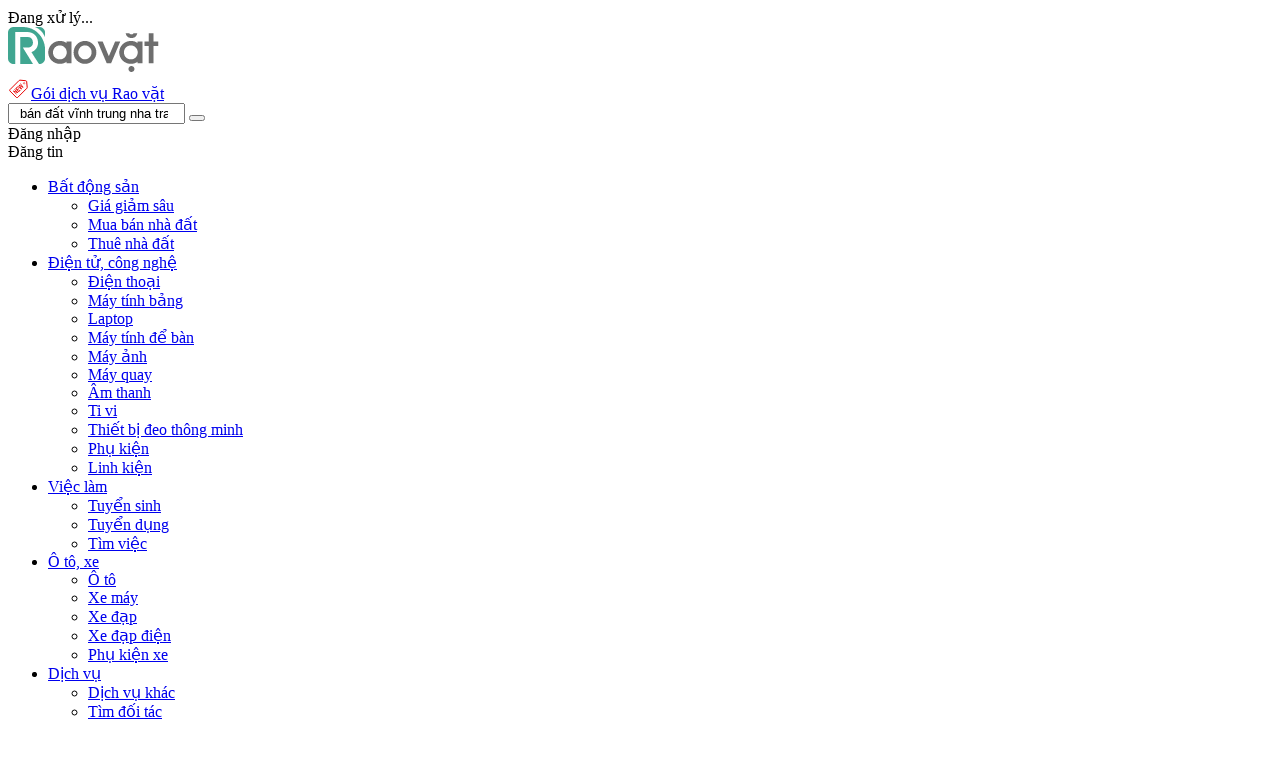

--- FILE ---
content_type: text/html; charset=UTF-8
request_url: https://raovat.vnexpress.net/tim-kiem?keyword=%20%20b%C3%A1n%20%C4%91%E1%BA%A5t%20v%C4%A9nh%20trung%20nha%20trang
body_size: 16993
content:
<!DOCTYPE html>
<html lang="vi" xmlns="http://www.w3.org/1999/xhtml">

<head>
    <!--Tracking GTM-->
    
<script>
    window.dataLayer = window.dataLayer || [];
            dataLayer.push({
            'PageType': 'Others',
        });
    
        
    if ((window.location.hash != '' && /vn_source=/.test(window.location.hash)) || (window.location.search != '' && /vn_source=/.test(window.location.search))) {
        var _itmSource = ((window.location.hash != '') ? window.location.hash : window.location.search).replace(/^[#,?]+/g, '').split('&');
        if (_itmSource) {
            window.itmSource = {};
            for (var i = 0; i < _itmSource.length; i++) {
                var o = _itmSource[i].split('=');
                if (o.length == 2) window.itmSource[o[0]] = o[1];
            }
            window.dataLayer = window.dataLayer || [];
            dataLayer.push({
                'vn_source': window.itmSource.vn_source ? window.itmSource.vn_source : null
            });
            dataLayer.push({
                'vn_medium': window.itmSource.vn_medium ? decodeURIComponent(window.itmSource.vn_medium) : null
            });
            dataLayer.push({
                'vn_campaign': window.itmSource.vn_campaign ? window.itmSource.vn_campaign : null
            });
            dataLayer.push({
                'vn_term': window.itmSource.vn_term ? window.itmSource.vn_term : null
            });
            dataLayer.push({
                'vn_thumb': window.itmSource.vn_thumb ? window.itmSource.vn_thumb : null
            });
        }
        window.history.replaceState(false, false, window.location.protocol + '//' + window.location.hostname + window.location.pathname + (window.location.search != '' ? '' : window.location.search));
    }
</script>
<script async src="//raovatvn.api.useinsider.com/ins.js?id=10005371"></script>
<script>
    window.insider_object = {
        'page': {
            'type': 'Others',
                    },
            };
</script>    
<title>Kết quả tìm kiếm Từ khóa:   bán đất vĩnh trung nha trang - VnExpress Rao Vặt</title><meta name="keywords" content="rao vat">
<meta property="og:title" content="Kết quả tìm kiếm Từ khóa:   bán đất vĩnh trung nha trang">
<meta property="og:image" content="https://st-raovat.vnecdn.net/v7/images/bg_share.png">
<meta property="og:site_name" content="VnExpress Rao Vặt">
<meta property="og:type" content="website">
<meta property="fb:app_id" content="283547481836738"><meta charset="utf-8">
<meta name="viewport" content="width=device-width, initial-scale=1, shrink-to-fit=no, user-scalable=0, minimum-scale=1.0, maximum-scale=1.0">
<base href="/" />
<meta name="copyright" content="Rao Vặt" />
<meta name="author" content="Rao Vặt" />
<meta http-equiv="audience" content="General" />
<meta name="resource-type" content="Document" />
<meta name="distribution" content="Global" />
<meta name="revisit-after" content="1 days" />
<meta name="GENERATOR" content="Rao Vặt" />
<meta http-equiv="X-UA-Compatible" content="IE=edge,chrome=1" />
<meta name="robots" content="index, follow">
<link type="image/x-icon" href="favicon.ico" rel="shortcut icon" />
<meta http-equiv="x-dns-prefetch-control" content="on">
<link rel="dns-prefetch" href="https://s1.vnecdn.net">
<link rel="canonical" href="https://raovat.vnexpress.net/tim-kiem" />
<meta name="google-site-verification" content="URwXFztgysDUG6XLhwLM6H5R3NuCnuITGcM0_Rs2DZI" />

<!-- Google Tag Manager -->
<script>(function(w,d,s,l,i){w[l]=w[l]||[];w[l].push({'gtm.start':
            new Date().getTime(),event:'gtm.js'});var f=d.getElementsByTagName(s)[0],
        j=d.createElement(s),dl=l!='dataLayer'?'&l='+l:'';j.async=true;j.src=
        'https://www.googletagmanager.com/gtm.js?id='+i+dl;f.parentNode.insertBefore(j,f);
    })(window,document,'script','dataLayer','GTM-W2KMG4S');</script>
<!-- End Google Tag Manager -->

<link rel="preload" as="style" href="https://st-raovat.vnecdn.net/v84/css/bundle-libs.min.css">
<link rel="preload" as="style" href="https://st-raovat.vnecdn.net/v84/css/styles.min.css">
<link rel="preload" as="script" href="https://st-raovat.vnecdn.net/v60/js/bundle.min.js">

<link rel="stylesheet" href="https://st-raovat.vnecdn.net/v84/css/bundle-libs.min.css">
<link rel="stylesheet" href="https://st-raovat.vnecdn.net/v84/css/styles.min.css">
<link rel="stylesheet" href="https://st-raovat.vnecdn.net/v84/css/easy-autocomplete.css?v=0001">
<link rel="stylesheet" href="https://st-raovat.vnecdn.net/v84/css/custom.css">


<!-- meta:og -->
<meta property="og:locale" content="vi_VN" />
<meta property="og:site_name" content="Rao Vặt" />
<meta property="og:url" content="https://raovat.vnexpress.net/tim-kiem" />
<meta property="og:type" content="website" />
<meta property="fb:app_id" content="283547481836738" />
<meta property="og:image:width" content="600" />
<meta property="og:image:height" content="600" />

<meta property="al:web:url" content="https://raovat.vnexpress.net/tim-kiem" />

<script>
    var isTet = 1;
    var base_url = 'https://raovat.vnexpress.net';
    var interactions_url = 'http://usi.saas.vnexpress.net';
    var device_env = 4;
    var gg_api_key = 'AIzaSyB1MmBkuC0-9JhLWYaot-Yq_SmzunUgW68';

            document.domain = 'vnexpress.net';
    
    var MAX_IMAGE_UPLOAD = 10;
    var IMAGE_UPLOAD = {};
    var img_url = '';
    var UPLOAD_URL = 'https://uploadshop.vnexpress.net/raovatimage';
    var IMAGE_UPLOAD_URL = 'https://imgraovat.vnecdn.net/tmp';
    var base_url = 'https://raovat.vnexpress.net';
</script>

<script>
    ! function() {
        var analytics = window.analytics = window.analytics || [];
        if (!analytics.initialize) {
            if (analytics.invoked) {
                window.console && console.error && console.error("Segment snippet included twice.");
            } else {
                analytics.invoked = !0;
                analytics.methods = ["trackSubmit", "trackClick", "trackLink", "trackForm", "pageview", "identify", "reset", "group", "track", "ready", "alias", "debug", "page", "once", "off", "on", "addSourceMiddleware", "addIntegrationMiddleware"];
                analytics.factory = function(e) {
                    return function() {
                        var t = Array.prototype.slice.call(arguments);
                        t.unshift(e);
                        analytics.push(t);
                        return analytics
                    }
                };
                for (var e = 0; e < analytics.methods.length; e++) {
                    var t = analytics.methods[e];
                    analytics[t] = analytics.factory(t)
                }
                analytics.load = function(e, t) {
                    var n = document.createElement("script");
                    n.type = "text/javascript";
                    n.async = !0;
                    n.src = "https://la2.vnecdn.net/static/foanalytics.js";
                    var a = document.getElementsByTagName("script")[0];
                    a.parentNode.insertBefore(n, a);
                    analytics.SNIPPET_APP = e;
                    analytics._loadOptions = t
                };

                analytics.load(108);
                analytics.page();
            }
        }
    }();
</script>
<script>
    var domReadyQueue = [];
</script>        </head>

<body class="raovat-body" id="raovat_body" itemscope itemtype="http://schema.org/WebPage">
    
    <!--Loading-->
    <div class="load">
        <span class="loading"></span>
        <span class="loading-txt">Đang xử lý...</span>
    </div>

    <header class="header">
        <div class="header-main">
            <div class="container clearfix">

                <div class="header-left">
                    <div class="box-logo">
                        <a class="logo" href="/" title="Rao vặt">
                            <!--add thêm class: logo_tet_pc-->
                            <!--<img src="" alt="Rao vặt">-->
                            <svg width="151" height="45" viewBox="0 0 151 45" fill="none" xmlns="http://www.w3.org/2000/svg">
                                <path d="M7.3875 37.0499H5.62498C2.51249 37.0499 0 34.5374 0 31.4249V5.62498C0 2.51249 2.51249 0 5.62498 0H14.8125C19.0124 0 23.1375 1.08751 26.6625 3.3375C26.8875 3.4875 27.0749 3.59999 27.2624 3.74999C33.4499 7.98747 37.0499 15.15 37.0499 22.6499V31.4249C37.0499 34.5374 34.5374 37.0499 31.4249 37.0499H31.0124L26.7374 30.4124L23.3999 25.0499C25.1249 24.5999 26.6249 23.5874 27.7499 22.1999C29.2874 20.3249 30.1124 17.9624 30.0374 15.5624C30.0374 13.875 29.6624 12.1875 28.9124 10.6875C27.6749 8.06247 25.2749 6.11248 22.4249 5.43748C21.1125 5.13748 19.7249 5.02499 18.3749 5.02499C18.2249 5.02499 18.075 5.02499 17.925 5.02499H7.35001V37.0499H7.3875ZM25.0124 37.0499H12.3V9.93747H17.2125C17.4375 9.93747 17.6625 9.93747 17.925 9.93747C19.0875 9.93747 20.25 10.05 21.4125 10.275C22.05 10.4625 22.6125 10.7625 23.1 11.2125C23.7 11.7375 24.15 12.375 24.4499 13.125C24.7874 13.95 24.9374 14.8124 24.9374 15.6749C24.9749 17.0249 24.45 18.2999 23.475 19.1999C22.9875 19.6499 22.3874 20.0249 21.7499 20.2499C21.1124 20.4749 20.4375 20.6249 19.725 20.6249C19.65 20.6249 19.5749 20.6249 19.4999 20.6249H14.8875L25.0124 37.0499ZM37.0499 10.35C36.9374 10.0125 36.7874 9.63746 36.6374 9.29996C34.9124 5.21248 31.6499 1.94998 27.5624 0.22499C27.3749 0.14999 27.1875 0.0749998 27.0375 0H31.4249C34.5374 0 37.0499 2.51249 37.0499 5.62498V10.35Z" fill="#40A691"></path>
                                <path d="M122.699 36.8623C119.737 36.8623 116.812 35.6623 114.674 33.5623C112.424 31.4623 111.187 28.4623 111.262 25.3498C111.187 22.2373 112.462 19.2748 114.749 17.1749C116.924 15.0749 119.962 13.8749 122.999 13.9499C125.662 13.9499 127.837 14.6624 129.599 16.1249V14.4749H134.399V36.3748H129.599V34.6498C127.837 36.1123 125.624 36.8248 122.999 36.8248C122.849 36.8623 122.774 36.8623 122.699 36.8623ZM122.699 18.4499C120.937 18.4499 119.212 19.1624 117.937 20.4373C116.624 21.7498 115.912 23.5873 115.987 25.4248V25.4623V25.4998C115.949 27.3373 116.662 29.0998 117.937 30.4123C119.249 31.6873 121.049 32.3998 122.887 32.3623H122.924H122.962C124.762 32.3998 126.524 31.6498 127.762 30.3373C129.037 29.0248 129.749 27.2623 129.712 25.4623V24.8998C129.599 23.2873 128.924 21.7123 127.762 20.5498C126.524 19.1998 124.762 18.4498 122.962 18.4873H122.924H122.887C122.849 18.4498 122.774 18.4499 122.699 18.4499ZM51.7122 36.8623C48.7497 36.8623 45.8247 35.6623 43.6872 33.5623C41.4372 31.4623 40.1997 28.4623 40.2747 25.3498C40.1997 22.2373 41.4747 19.2748 43.7622 17.1749C45.9372 15.0749 48.9372 13.8749 52.0122 13.9499C54.6747 13.9499 56.8497 14.6624 58.6122 16.1249V14.4749H63.4122V36.3748H58.6122V34.6498C56.8497 36.1123 54.6372 36.8248 52.0122 36.8248C51.8622 36.8623 51.7872 36.8623 51.7122 36.8623ZM51.7122 18.4499C49.9497 18.4499 48.2247 19.1624 46.9497 20.4373C45.6372 21.7498 44.9247 23.5873 44.9997 25.4248V25.4623V25.4998C44.9622 27.3373 45.6747 29.0998 46.9497 30.4123C48.2622 31.6873 50.0622 32.3998 51.8997 32.3623H51.9372H51.9747C53.7747 32.3998 55.5372 31.6498 56.7747 30.3373C58.0496 29.0248 58.7622 27.2623 58.7247 25.4623V25.4248V25.3873C58.7622 23.5873 58.0496 21.7873 56.7747 20.5124C55.5372 19.1624 53.7747 18.4124 51.9747 18.4499H51.9372H51.8997C51.8622 18.4499 51.7872 18.4499 51.7122 18.4499ZM77.0621 36.8623C76.9871 36.8623 76.9121 36.8623 76.8371 36.8623C73.9121 36.8623 71.0246 35.6623 68.9621 33.5248C66.7871 31.4623 65.5496 28.5373 65.5871 25.5373C65.5496 22.5373 66.7496 19.5374 68.8871 17.3999C70.9496 15.1874 73.8371 13.9499 76.8371 13.9499C76.8746 13.9499 76.9496 13.9499 76.9871 13.9499C79.9871 13.9124 82.9121 15.1499 85.0121 17.3249C87.1871 19.4249 88.4246 22.3498 88.3871 25.3498V25.3873C88.4246 28.4248 87.1871 31.3498 85.0121 33.4873C82.9496 35.6248 80.0621 36.8623 77.0621 36.8623ZM145.537 36.3748H140.774V18.9374H136.612V14.4374H140.774V6.3374H145.537V14.4374H150.262V18.9374H145.537V36.3748ZM103.05 36.3748H98.7745L89.5121 14.4374H94.6495L100.837 29.2123L107.137 14.4374H112.274L103.05 36.3748ZM76.9496 32.3248C78.7871 32.3623 80.5121 31.6123 81.7121 30.2623C82.9871 28.9123 83.6621 27.1498 83.5871 25.2748V24.7123C83.4746 23.0998 82.7996 21.5998 81.6746 20.4373L81.6371 20.3999C80.4371 19.0874 78.7496 18.3749 76.9871 18.3749C75.1496 18.3374 73.4246 19.0874 72.2246 20.4373C70.9496 21.7873 70.2746 23.5498 70.2746 25.3873C70.2371 27.1873 70.9496 28.9498 72.2246 30.1873L72.2621 30.2248C73.4621 31.6123 75.1871 32.3623 76.9496 32.3248Z" fill="#6E6E6E"></path>
                                <path d="M123.487 45C125.144 45 126.487 43.6568 126.487 42C126.487 40.3431 125.144 39 123.487 39C121.83 39 120.487 40.3431 120.487 42C120.487 43.6568 121.83 45 123.487 45Z" fill="#6E6E6E"></path>
                                <path d="M123.637 11.0252C123.562 11.0252 123.525 11.0252 123.45 11.0252C122.4 11.0627 121.312 10.8377 120.375 10.3502C119.287 9.78767 118.5 8.85017 118.087 7.72518L117.6 6.2627H121.312L121.65 6.7127C121.762 6.8627 122.137 7.38769 123.412 7.38769C123.787 7.38769 124.162 7.31269 124.537 7.20019C124.837 7.08769 125.062 6.9377 125.25 6.7127L125.587 6.2627H129.337L128.812 7.76269C128.4 8.88769 127.612 9.82518 126.562 10.3877C125.625 10.8002 124.612 11.0252 123.637 11.0252Z" fill="#6E6E6E"></path>
                            </svg>
                        </a>
                    </div>
                    <div class="box-btn-back-to-vne">
                        <a href="/dich-vu/bang-gia-dich-vu.html" title="Bảng giá dịch vụ">
                            <svg width="23" height="23" viewBox="0 0 23 23" fill="none" xmlns="http://www.w3.org/2000/svg">
                                <path d="M18.9292 12.2173L9.747 21.3995C9.35648 21.79 8.72331 21.79 8.33279 21.3995L1.96882 15.0355C1.5783 14.645 1.5783 14.0118 1.96883 13.6213L11.151 4.43917C11.3619 4.22825 11.656 4.1225 11.9529 4.15078L17.7635 4.70416C18.2408 4.74963 18.6187 5.12751 18.6642 5.60485L19.2175 11.4154C19.2458 11.7124 19.1401 12.0064 18.9292 12.2173Z" stroke="#E70000" />
                                <path d="M8.33278 18.5711L4.79724 15.0355L5.28159 14.5512L8.65169 15.9032L6.29065 13.5421L6.75314 13.0796L10.2887 16.6152L9.78919 17.1147L6.48969 15.803L8.79526 18.1086L8.33278 18.5711Z" fill="#E70000" />
                                <path d="M10.8167 16.0871L7.28121 12.5516L9.10929 10.7235L9.70739 11.3216L8.37711 12.6519L9.16091 13.4357L10.3987 12.1979L10.9944 12.7936L9.7566 14.0313L10.7189 14.9936L12.0962 13.6162L12.6919 14.2119L10.8167 16.0871Z" fill="#E70000" />
                                <path d="M13.4638 13.44L9.33969 10.4931L9.84927 9.9835L12.6495 12.0404L10.6717 9.16112L11.2636 8.56914L14.1654 10.6065L12.0742 7.75853L12.5754 7.25736L15.5122 11.3916L14.9842 11.9197L11.8499 9.76754L14.0037 12.9001L13.4638 13.44Z" fill="#E70000" />
                                <circle cx="16.111" cy="7.25736" r="0.75" transform="rotate(45 16.111 7.25736)" stroke="#E70000" stroke-width="0.5" />
                            </svg>Gói dịch vụ Rao vặt
                        </a>
                    </div>
                </div>

                <div class="header-center easy-autocomplete">
                    <form action="/tim-kiem" method="get" class="box form-search">
                        <input type="search" name="keyword" value="  bán đất vĩnh trung nha trang" id="input-search" placeholder="Nhập từ khóa cần tìm kiếm..." required="" class="input-search">
                        <input type="hidden" name="csrf_token">
                        <button type="submit" class="btn-search">
                            <span class="fal fa-search"></span>
                        </button>
                    </form>
                </div>

                <div class="header-right">
                    <div class="group-btn">
                        <div class="box-user-login">
                            <!-- Start user chưa đăng nhập -->
                            <div class="user-not-logged-in myvne_form_log" id="myvne_profile1">
                                <span class="btn-sign-in myvne_login">Đăng nhập</span>
                            </div>
                            <!-- End user chưa đăng nhập -->
                        </div>

                        <div class="box-btn-post-article">
                            <a id="btn-page-post" style="cursor: pointer" title="Đăng tin"><i class="fas fa-plus-square"></i> Đăng tin</a>
                        </div>
                    </div>
                </div>
            </div>
        </div>
    </header>

    <!--start menu-->
        <section class="home_menu_cate_area sticky">
        <div class="container">
            <div class="area_inner">
                <div class="area_content">
                    <ul class="list-menu-cate">
                                                    <li class="item-menu-cate">
                                <a class="menu-link  click-tracking" href="/bat-dong-san" data-itm-source="#vn_source=Home&vn_campaign=Header&vn_medium=Menu-Bất động sản&vn_term=Desktop" title="Bất động sản">
                                    <span class="menu-icon">
                                        <span class=ic-raovat-house></span>                                    </span>
                                    <span class="menu-name">Bất động sản</span>
                                </a>
                                                                    <ul>
                                                                                    <li>
                                                <a class="click-tracking" href="/gia-giam-sau" data-itm-source="#vn_source=Home&vn_campaign=Header&vn_medium=Menu-Giá giảm sâu&vn_term=Desktop" title="Giá giảm sâu">Giá giảm sâu</a>
                                            </li>
                                                                                    <li>
                                                <a class="click-tracking" href="/mua-ban-nha-dat" data-itm-source="#vn_source=Home&vn_campaign=Header&vn_medium=Menu-Mua bán nhà đất&vn_term=Desktop" title="Mua bán nhà đất">Mua bán nhà đất</a>
                                            </li>
                                                                                    <li>
                                                <a class="click-tracking" href="/thue-nha-dat" data-itm-source="#vn_source=Home&vn_campaign=Header&vn_medium=Menu-Thuê nhà đất&vn_term=Desktop" title="Thuê nhà đất">Thuê nhà đất</a>
                                            </li>
                                                                            </ul>
                                                            </li>
                                                    <li class="item-menu-cate">
                                <a class="menu-link  click-tracking" href="/dien-tu-cong-nghe" data-itm-source="#vn_source=Home&vn_campaign=Header&vn_medium=Menu-Điện tử, công nghệ&vn_term=Desktop" title="Điện tử, công nghệ">
                                    <span class="menu-icon">
                                        <span class=ic-raovat-desktop></span>                                    </span>
                                    <span class="menu-name">Điện tử, công nghệ</span>
                                </a>
                                                                    <ul>
                                                                                    <li>
                                                <a class="click-tracking" href="/dien-thoai" data-itm-source="#vn_source=Home&vn_campaign=Header&vn_medium=Menu-Điện thoại&vn_term=Desktop" title="Điện thoại">Điện thoại</a>
                                            </li>
                                                                                    <li>
                                                <a class="click-tracking" href="/may-tinh-bang" data-itm-source="#vn_source=Home&vn_campaign=Header&vn_medium=Menu-Máy tính bảng&vn_term=Desktop" title="Máy tính bảng">Máy tính bảng</a>
                                            </li>
                                                                                    <li>
                                                <a class="click-tracking" href="/laptop" data-itm-source="#vn_source=Home&vn_campaign=Header&vn_medium=Menu-Laptop&vn_term=Desktop" title="Laptop">Laptop</a>
                                            </li>
                                                                                    <li>
                                                <a class="click-tracking" href="/may-tinh-de-ban" data-itm-source="#vn_source=Home&vn_campaign=Header&vn_medium=Menu-Máy tính để bàn&vn_term=Desktop" title="Máy tính để bàn">Máy tính để bàn</a>
                                            </li>
                                                                                    <li>
                                                <a class="click-tracking" href="/may-anh" data-itm-source="#vn_source=Home&vn_campaign=Header&vn_medium=Menu-Máy ảnh&vn_term=Desktop" title="Máy ảnh">Máy ảnh</a>
                                            </li>
                                                                                    <li>
                                                <a class="click-tracking" href="/may-quay" data-itm-source="#vn_source=Home&vn_campaign=Header&vn_medium=Menu-Máy quay&vn_term=Desktop" title="Máy quay">Máy quay</a>
                                            </li>
                                                                                    <li>
                                                <a class="click-tracking" href="/am-thanh" data-itm-source="#vn_source=Home&vn_campaign=Header&vn_medium=Menu-Âm thanh&vn_term=Desktop" title="Âm thanh">Âm thanh</a>
                                            </li>
                                                                                    <li>
                                                <a class="click-tracking" href="/ti-vi" data-itm-source="#vn_source=Home&vn_campaign=Header&vn_medium=Menu-Ti vi&vn_term=Desktop" title="Ti vi">Ti vi</a>
                                            </li>
                                                                                    <li>
                                                <a class="click-tracking" href="/thiet-bi-deo-thong-minh" data-itm-source="#vn_source=Home&vn_campaign=Header&vn_medium=Menu-Thiết bị đeo thông minh&vn_term=Desktop" title="Thiết bị đeo thông minh">Thiết bị đeo thông minh</a>
                                            </li>
                                                                                    <li>
                                                <a class="click-tracking" href="/phu-kien" data-itm-source="#vn_source=Home&vn_campaign=Header&vn_medium=Menu-Phụ kiện&vn_term=Desktop" title="Phụ kiện">Phụ kiện</a>
                                            </li>
                                                                                    <li>
                                                <a class="click-tracking" href="/linh-kien" data-itm-source="#vn_source=Home&vn_campaign=Header&vn_medium=Menu-Linh kiện&vn_term=Desktop" title="Linh kiện">Linh kiện</a>
                                            </li>
                                                                            </ul>
                                                            </li>
                                                    <li class="item-menu-cate">
                                <a class="menu-link  click-tracking" href="/viec-lam" data-itm-source="#vn_source=Home&vn_campaign=Header&vn_medium=Menu-Việc làm&vn_term=Desktop" title="Việc làm">
                                    <span class="menu-icon">
                                        <span class=ic-raovat-job></span>                                    </span>
                                    <span class="menu-name">Việc làm</span>
                                </a>
                                                                    <ul>
                                                                                    <li>
                                                <a class="click-tracking" href="/tuyen-sinh" data-itm-source="#vn_source=Home&vn_campaign=Header&vn_medium=Menu-Tuyển sinh&vn_term=Desktop" title="Tuyển sinh">Tuyển sinh</a>
                                            </li>
                                                                                    <li>
                                                <a class="click-tracking" href="/tuyen-dung" data-itm-source="#vn_source=Home&vn_campaign=Header&vn_medium=Menu-Tuyển dụng&vn_term=Desktop" title="Tuyển dụng">Tuyển dụng</a>
                                            </li>
                                                                                    <li>
                                                <a class="click-tracking" href="/tim-viec" data-itm-source="#vn_source=Home&vn_campaign=Header&vn_medium=Menu-Tìm việc&vn_term=Desktop" title="Tìm việc">Tìm việc</a>
                                            </li>
                                                                            </ul>
                                                            </li>
                                                    <li class="item-menu-cate">
                                <a class="menu-link  click-tracking" href="/o-to-xe" data-itm-source="#vn_source=Home&vn_campaign=Header&vn_medium=Menu-Ô tô, xe&vn_term=Desktop" title="Ô tô, xe">
                                    <span class="menu-icon">
                                        <span class=ic-raovat-car></span>                                    </span>
                                    <span class="menu-name">Ô tô, xe</span>
                                </a>
                                                                    <ul>
                                                                                    <li>
                                                <a class="click-tracking" href="/o-to" data-itm-source="#vn_source=Home&vn_campaign=Header&vn_medium=Menu-Ô tô&vn_term=Desktop" title="Ô tô">Ô tô</a>
                                            </li>
                                                                                    <li>
                                                <a class="click-tracking" href="/xe-may" data-itm-source="#vn_source=Home&vn_campaign=Header&vn_medium=Menu-Xe máy&vn_term=Desktop" title="Xe máy">Xe máy</a>
                                            </li>
                                                                                    <li>
                                                <a class="click-tracking" href="/xe-dap" data-itm-source="#vn_source=Home&vn_campaign=Header&vn_medium=Menu-Xe đạp&vn_term=Desktop" title="Xe đạp">Xe đạp</a>
                                            </li>
                                                                                    <li>
                                                <a class="click-tracking" href="/xe-dap-dien" data-itm-source="#vn_source=Home&vn_campaign=Header&vn_medium=Menu-Xe đạp điện&vn_term=Desktop" title="Xe đạp điện">Xe đạp điện</a>
                                            </li>
                                                                                    <li>
                                                <a class="click-tracking" href="/phu-kien-xe" data-itm-source="#vn_source=Home&vn_campaign=Header&vn_medium=Menu-Phụ kiện xe&vn_term=Desktop" title="Phụ kiện xe">Phụ kiện xe</a>
                                            </li>
                                                                            </ul>
                                                            </li>
                                                    <li class="item-menu-cate">
                                <a class="menu-link  click-tracking" href="/dich-vu" data-itm-source="#vn_source=Home&vn_campaign=Header&vn_medium=Menu-Dịch vụ&vn_term=Desktop" title="Dịch vụ">
                                    <span class="menu-icon">
                                        <span class=ic-raovat-bell></span>                                    </span>
                                    <span class="menu-name">Dịch vụ</span>
                                </a>
                                                                    <ul>
                                                                                    <li>
                                                <a class="click-tracking" href="/dich-vu-khac" data-itm-source="#vn_source=Home&vn_campaign=Header&vn_medium=Menu-Dịch vụ khác&vn_term=Desktop" title="Dịch vụ khác">Dịch vụ khác</a>
                                            </li>
                                                                                    <li>
                                                <a class="click-tracking" href="/tim-doi-ta-c" data-itm-source="#vn_source=Home&vn_campaign=Header&vn_medium=Menu-Tìm đối tác&vn_term=Desktop" title="Tìm đối tác">Tìm đối tác</a>
                                            </li>
                                                                                    <li>
                                                <a class="click-tracking" href="/dich-vu-gia-dinh" data-itm-source="#vn_source=Home&vn_campaign=Header&vn_medium=Menu-Dịch vụ gia đình&vn_term=Desktop" title="Dịch vụ gia đình">Dịch vụ gia đình</a>
                                            </li>
                                                                            </ul>
                                                            </li>
                                                    <li class="item-menu-cate">
                                <a class="menu-link  click-tracking" href="/gia-dung-noi-that" data-itm-source="#vn_source=Home&vn_campaign=Header&vn_medium=Menu-Gia dụng, nội thất&vn_term=Desktop" title="Gia dụng, nội thất">
                                    <span class="menu-icon">
                                        <span class=ic-raovat-chair></span>                                    </span>
                                    <span class="menu-name">Gia dụng, nội thất</span>
                                </a>
                                                                    <ul>
                                                                                    <li>
                                                <a class="click-tracking" href="/tu-lanh" data-itm-source="#vn_source=Home&vn_campaign=Header&vn_medium=Menu-Tủ lạnh&vn_term=Desktop" title="Tủ lạnh">Tủ lạnh</a>
                                            </li>
                                                                                    <li>
                                                <a class="click-tracking" href="/may-giat" data-itm-source="#vn_source=Home&vn_campaign=Header&vn_medium=Menu-Máy giặt&vn_term=Desktop" title="Máy giặt">Máy giặt</a>
                                            </li>
                                                                                    <li>
                                                <a class="click-tracking" href="/may-lanh" data-itm-source="#vn_source=Home&vn_campaign=Header&vn_medium=Menu-Máy lạnh&vn_term=Desktop" title="Máy lạnh">Máy lạnh</a>
                                            </li>
                                                                                    <li>
                                                <a class="click-tracking" href="/ban-ghe" data-itm-source="#vn_source=Home&vn_campaign=Header&vn_medium=Menu-Bàn ghế&vn_term=Desktop" title="Bàn ghế">Bàn ghế</a>
                                            </li>
                                                                                    <li>
                                                <a class="click-tracking" href="/giuong-tu-ke" data-itm-source="#vn_source=Home&vn_campaign=Header&vn_medium=Menu-Giường, tủ, kệ&vn_term=Desktop" title="Giường, tủ, kệ">Giường, tủ, kệ</a>
                                            </li>
                                                                                    <li>
                                                <a class="click-tracking" href="/chan-ga-goi-nem" data-itm-source="#vn_source=Home&vn_campaign=Header&vn_medium=Menu-Chăn, ga, gối, nệm&vn_term=Desktop" title="Chăn, ga, gối, nệm">Chăn, ga, gối, nệm</a>
                                            </li>
                                                                                    <li>
                                                <a class="click-tracking" href="/dung-cu-nha-bep" data-itm-source="#vn_source=Home&vn_campaign=Header&vn_medium=Menu-Dụng cụ nhà bếp&vn_term=Desktop" title="Dụng cụ nhà bếp">Dụng cụ nhà bếp</a>
                                            </li>
                                                                                    <li>
                                                <a class="click-tracking" href="/quat" data-itm-source="#vn_source=Home&vn_campaign=Header&vn_medium=Menu-Quạt&vn_term=Desktop" title="Quạt">Quạt</a>
                                            </li>
                                                                                    <li>
                                                <a class="click-tracking" href="/den" data-itm-source="#vn_source=Home&vn_campaign=Header&vn_medium=Menu-Đèn&vn_term=Desktop" title="Đèn">Đèn</a>
                                            </li>
                                                                                    <li>
                                                <a class="click-tracking" href="/thiet-bi-ve-sinh-nha-tam" data-itm-source="#vn_source=Home&vn_campaign=Header&vn_medium=Menu-Thiết bị vệ sinh, nhà tắm&vn_term=Desktop" title="Thiết bị vệ sinh, nhà tắm">Thiết bị vệ sinh, nhà tắm</a>
                                            </li>
                                                                                    <li>
                                                <a class="click-tracking" href="/do-gia-dung-noi-that-khac" data-itm-source="#vn_source=Home&vn_campaign=Header&vn_medium=Menu-Đồ gia dụng, nội thất khác&vn_term=Desktop" title="Đồ gia dụng, nội thất khác">Đồ gia dụng, nội thất khác</a>
                                            </li>
                                                                            </ul>
                                                            </li>
                                                    <li class="item-menu-cate">
                                <a class="menu-link  click-tracking" href="/khac" data-itm-source="#vn_source=Home&vn_campaign=Header&vn_medium=Menu-Khác&vn_term=Desktop" title="Khác">
                                    <span class="menu-icon">
                                        <span class=ic-raovat-th></span>                                    </span>
                                    <span class="menu-name">Khác</span>
                                </a>
                                                                    <ul>
                                                                                    <li>
                                                <a class="click-tracking" href="/thoi-trang-lam-dep" data-itm-source="#vn_source=Home&vn_campaign=Header&vn_medium=Menu-Thời trang, làm đẹp&vn_term=Desktop" title="Thời trang, làm đẹp">Thời trang, làm đẹp</a>
                                            </li>
                                                                                    <li>
                                                <a class="click-tracking" href="/thu-cung" data-itm-source="#vn_source=Home&vn_campaign=Header&vn_medium=Menu-Thú cưng&vn_term=Desktop" title="Thú cưng">Thú cưng</a>
                                            </li>
                                                                                    <li>
                                                <a class="click-tracking" href="/am-thuc-du-lich" data-itm-source="#vn_source=Home&vn_campaign=Header&vn_medium=Menu-Ẩm thực, du lịch&vn_term=Desktop" title="Ẩm thực, du lịch">Ẩm thực, du lịch</a>
                                            </li>
                                                                                    <li>
                                                <a class="click-tracking" href="/giai-tri" data-itm-source="#vn_source=Home&vn_campaign=Header&vn_medium=Menu-Giải trí&vn_term=Desktop" title="Giải trí">Giải trí</a>
                                            </li>
                                                                                    <li>
                                                <a class="click-tracking" href="/linh-tinh" data-itm-source="#vn_source=Home&vn_campaign=Header&vn_medium=Menu-Linh tinh&vn_term=Desktop" title="Linh tinh">Linh tinh</a>
                                            </li>
                                                                                    <li>
                                                <a class="click-tracking" href="/thanh-ly-giam-gia" data-itm-source="#vn_source=Home&vn_campaign=Header&vn_medium=Menu-Thanh lý, giảm giá&vn_term=Desktop" title="Thanh lý, giảm giá">Thanh lý, giảm giá</a>
                                            </li>
                                                                                    <li>
                                                <a class="click-tracking" href="/cay-canh" data-itm-source="#vn_source=Home&vn_campaign=Header&vn_medium=Menu-Cây cảnh&vn_term=Desktop" title="Cây cảnh">Cây cảnh</a>
                                            </li>
                                                                                    <li>
                                                <a class="click-tracking" href="/dung-cu-do-the-thao" data-itm-source="#vn_source=Home&vn_campaign=Header&vn_medium=Menu-Dụng cụ, đồ thể thao&vn_term=Desktop" title="Dụng cụ, đồ thể thao">Dụng cụ, đồ thể thao</a>
                                            </li>
                                                                                    <li>
                                                <a class="click-tracking" href="/do-dung-van-phong" data-itm-source="#vn_source=Home&vn_campaign=Header&vn_medium=Menu-Đồ dùng văn phòng&vn_term=Desktop" title="Đồ dùng văn phòng">Đồ dùng văn phòng</a>
                                            </li>
                                                                                    <li>
                                                <a class="click-tracking" href="/san-pham-cong-nghiep" data-itm-source="#vn_source=Home&vn_campaign=Header&vn_medium=Menu-Sản phẩm công nghiệp&vn_term=Desktop" title="Sản phẩm công nghiệp">Sản phẩm công nghiệp</a>
                                            </li>
                                                                                    <li>
                                                <a class="click-tracking" href="/san-pham-nong-nghiep" data-itm-source="#vn_source=Home&vn_campaign=Header&vn_medium=Menu-Sản phẩm nông nghiệp&vn_term=Desktop" title="Sản phẩm nông nghiệp">Sản phẩm nông nghiệp</a>
                                            </li>
                                                                            </ul>
                                                            </li>
                                            </ul>
                </div>
            </div>
        </div>
    </section>

        <!--end menu-->

    <main class="main">
        <div class="container">
    <nav class="breadcrumb-area" aria-label="breadcrumb">
        <ol id="breadcrumb" class="breadcrumb-inner">
            <li class="breadcrumb-item"><a href="/">Trang chủ</a></li>
                                    <li class="breadcrumb-item active">  bán đất vĩnh trung nha trang</li>
        </ol>
    </nav>
</div>

<section class="home_content_area">
    <div class="container">
        <div class="area_inner d-flex align-items-center">
            <div class="area_content">
                <div class="column-left">
                    <div class="column-left-inner">
                        <div class="wrap-list-item-fluid">
                            <div class="box-title">
                                <h2 class="title">Kết quả tìm kiếm:</h2>
                            </div>
                            <div id="newPosts">

                                <div class="list-item-post">
                                                                            <div class="item-post">
                                            <a href="/ban-lo-dat-vinh-trung-nha-trang-duong-oto-rong-6m-ngang-6m-2329610.html" title="Bán lô đất Vĩnh Trung Nha Trang, đường oto rộng 6m, ngang 6m" class="item-image">
                                                <img src="https://i-raovat.vnecdn.net/2020/08/27/1ccaf2e5175c69697481b91fd61838aa.jpeg?w=220&h=132&q=100&dpr=1&rt=fill&g=no&s=mYkYWsZGGWXxK0rL4welxA" alt="Bán lô đất Vĩnh Trung Nha Trang, đường oto rộng 6m, ngang 6m">
                                                                                            </a>
                                            <div class="item-info">
                                                <h3 class="info-title">
                                                    <a class="stretched-link" href="/ban-lo-dat-vinh-trung-nha-trang-duong-oto-rong-6m-ngang-6m-2329610.html" title="Bán lô đất Vĩnh Trung Nha Trang, đường oto rộng 6m, ngang 6m">Bán lô đất Vĩnh Trung Nha Trang, đường oto rộng 6m, ngang 6m</a>
                                                </h3>
                                                <div class="info-price">
                                                    <p class="price-current"><span class="price-current-value">1 tỷ 235 triệu</span>
                                                    </p>
                                                </div>
                                                <p class="info-location">Xã Vĩnh Trung, Thành phố Nha Trang, Khánh Hòa</p>

                                                <div class="wrap-btn">
                                                    <span class="btn-favorite btn_favorite_list" id="btn-favorite-2329610" data-pid="2329610"></span>
                                                </div>
                                            </div>
                                        </div>
                                        <script>
                                            domReadyQueue.push(function($){
                                                Raovat.postsArray.push(2329610);
                                            });
                                        </script>
                                                                            <div class="item-post">
                                            <a href="/ban-dat-vinh-trung-mat-tien-duong-vo-nguyen-giap-nha-trang-2240501.html" title="Bán đất Vĩnh Trung mặt tiền đường Võ Nguyên Giáp Nha Trang" class="item-image">
                                                <img src="https://i-raovat.vnecdn.net/2020/04/06/7aa449d6c8f2164492a660e9d89ff904.jpeg?w=220&h=132&q=100&dpr=1&rt=fill&g=no&s=Xrfeo99qh0ri8pyTrFLc3Q" alt="Bán đất Vĩnh Trung mặt tiền đường Võ Nguyên Giáp Nha Trang">
                                                                                            </a>
                                            <div class="item-info">
                                                <h3 class="info-title">
                                                    <a class="stretched-link" href="/ban-dat-vinh-trung-mat-tien-duong-vo-nguyen-giap-nha-trang-2240501.html" title="Bán đất Vĩnh Trung mặt tiền đường Võ Nguyên Giáp Nha Trang">Bán đất Vĩnh Trung mặt tiền đường Võ Nguyên Giáp Nha Trang</a>
                                                </h3>
                                                <div class="info-price">
                                                    <p class="price-current"><span class="price-current-value">830.000.000 VNĐ</span>
                                                    </p>
                                                </div>
                                                <p class="info-location">Xã Vĩnh Trung, Thành phố Nha Trang, Khánh Hòa</p>

                                                <div class="wrap-btn">
                                                    <span class="btn-favorite btn_favorite_list" id="btn-favorite-2240501" data-pid="2240501"></span>
                                                </div>
                                            </div>
                                        </div>
                                        <script>
                                            domReadyQueue.push(function($){
                                                Raovat.postsArray.push(2240501);
                                            });
                                        </script>
                                                                            <div class="item-post">
                                            <a href="/ban-dat-mat-tien-duong-thon-trung-vinh-phuong-nha-trang-2238527.html" title="Bán đất mặt tiền đường Thôn Trung Vĩnh Phương Nha Trang" class="item-image">
                                                <img src="https://i-raovat.vnecdn.net/2020/04/01/b060d389a4a51b6bfac54d9a92a163f0.jpeg?w=220&h=132&q=100&dpr=1&rt=fill&g=no&s=SooVxvmMM6UOWKpFtajXlQ" alt="Bán đất mặt tiền đường Thôn Trung Vĩnh Phương Nha Trang">
                                                                                            </a>
                                            <div class="item-info">
                                                <h3 class="info-title">
                                                    <a class="stretched-link" href="/ban-dat-mat-tien-duong-thon-trung-vinh-phuong-nha-trang-2238527.html" title="Bán đất mặt tiền đường Thôn Trung Vĩnh Phương Nha Trang">Bán đất mặt tiền đường Thôn Trung Vĩnh Phương Nha Trang</a>
                                                </h3>
                                                <div class="info-price">
                                                    <p class="price-current"><span class="price-current-value">1 tỷ</span>
                                                    </p>
                                                </div>
                                                <p class="info-location">Xã Diên Phú, Huyện Diên Khánh, Khánh Hòa</p>

                                                <div class="wrap-btn">
                                                    <span class="btn-favorite btn_favorite_list" id="btn-favorite-2238527" data-pid="2238527"></span>
                                                </div>
                                            </div>
                                        </div>
                                        <script>
                                            domReadyQueue.push(function($){
                                                Raovat.postsArray.push(2238527);
                                            });
                                        </script>
                                                                            <div class="item-post">
                                            <a href="/ban-dat-mat-tien-duong-20m-vinh-trung-nha-trang-2232763.html" title="Bán đất mặt tiền đường 20m Vĩnh Trung Nha Trang" class="item-image">
                                                <img src="https://i-raovat.vnecdn.net/2020/03/21/6b6abf148481bf1ae5d00bb218344c24.jpeg?w=220&h=132&q=100&dpr=1&rt=fill&g=no&s=IZT5OQ9P1eoxXun1f3-jMA" alt="Bán đất mặt tiền đường 20m Vĩnh Trung Nha Trang">
                                                                                            </a>
                                            <div class="item-info">
                                                <h3 class="info-title">
                                                    <a class="stretched-link" href="/ban-dat-mat-tien-duong-20m-vinh-trung-nha-trang-2232763.html" title="Bán đất mặt tiền đường 20m Vĩnh Trung Nha Trang">Bán đất mặt tiền đường 20m Vĩnh Trung Nha Trang</a>
                                                </h3>
                                                <div class="info-price">
                                                    <p class="price-current"><span class="price-current-value">847.000.000 VNĐ</span>
                                                    </p>
                                                </div>
                                                <p class="info-location">Xã Vĩnh Trung, Thành phố Nha Trang, Khánh Hòa</p>

                                                <div class="wrap-btn">
                                                    <span class="btn-favorite btn_favorite_list" id="btn-favorite-2232763" data-pid="2232763"></span>
                                                </div>
                                            </div>
                                        </div>
                                        <script>
                                            domReadyQueue.push(function($){
                                                Raovat.postsArray.push(2232763);
                                            });
                                        </script>
                                                                            <div class="item-post">
                                            <a href="/ban-dat-mat-tien-duong-10m-vinh-trung-nha-trang-2232762.html" title="Bán đất mặt tiền đường 10m Vĩnh Trung Nha Trang" class="item-image">
                                                <img src="https://i-raovat.vnecdn.net/2020/03/21/a5ebabd51d54c89a2d4fea04ad5867a1.jpeg?w=220&h=132&q=100&dpr=1&rt=fill&g=no&s=vWR5RKbTknmsKQ1pZXcPgw" alt="Bán đất mặt tiền đường 10m Vĩnh Trung Nha Trang">
                                                                                            </a>
                                            <div class="item-info">
                                                <h3 class="info-title">
                                                    <a class="stretched-link" href="/ban-dat-mat-tien-duong-10m-vinh-trung-nha-trang-2232762.html" title="Bán đất mặt tiền đường 10m Vĩnh Trung Nha Trang">Bán đất mặt tiền đường 10m Vĩnh Trung Nha Trang</a>
                                                </h3>
                                                <div class="info-price">
                                                    <p class="price-current"><span class="price-current-value">1 tỷ 330 triệu</span>
                                                    </p>
                                                </div>
                                                <p class="info-location">Xã Vĩnh Trung, Thành phố Nha Trang, Khánh Hòa</p>

                                                <div class="wrap-btn">
                                                    <span class="btn-favorite btn_favorite_list" id="btn-favorite-2232762" data-pid="2232762"></span>
                                                </div>
                                            </div>
                                        </div>
                                        <script>
                                            domReadyQueue.push(function($){
                                                Raovat.postsArray.push(2232762);
                                            });
                                        </script>
                                                                            <div class="item-post">
                                            <a href="/ban-dat-mat-tien-duong-10m-vo-canh-vinh-trung-nha-trang-2228390.html" title="Bán đất mặt tiền đường 10m Võ Cạnh Vĩnh Trung Nha Trang" class="item-image">
                                                <img src="https://i-raovat.vnecdn.net/2020/03/15/43ee108c447c22727126cfec47edbc0d.jpeg?w=220&h=132&q=100&dpr=1&rt=fill&g=no&s=ryi1azXqUya7Z6GpwPOSFQ" alt="Bán đất mặt tiền đường 10m Võ Cạnh Vĩnh Trung Nha Trang">
                                                                                            </a>
                                            <div class="item-info">
                                                <h3 class="info-title">
                                                    <a class="stretched-link" href="/ban-dat-mat-tien-duong-10m-vo-canh-vinh-trung-nha-trang-2228390.html" title="Bán đất mặt tiền đường 10m Võ Cạnh Vĩnh Trung Nha Trang">Bán đất mặt tiền đường 10m Võ Cạnh Vĩnh Trung Nha Trang</a>
                                                </h3>
                                                <div class="info-price">
                                                    <p class="price-current"><span class="price-current-value">1 tỷ 330 triệu</span>
                                                    </p>
                                                </div>
                                                <p class="info-location">Xã Vĩnh Trung, Thành phố Nha Trang, Khánh Hòa</p>

                                                <div class="wrap-btn">
                                                    <span class="btn-favorite btn_favorite_list" id="btn-favorite-2228390" data-pid="2228390"></span>
                                                </div>
                                            </div>
                                        </div>
                                        <script>
                                            domReadyQueue.push(function($){
                                                Raovat.postsArray.push(2228390);
                                            });
                                        </script>
                                                                            <div class="item-post">
                                            <a href="/ban-dat-tho-cu-mat-tien-duong-20m-vinh-trung-nha-trang-2228165.html" title="Bán đất thổ cư mặt tiền đường 20m Vĩnh Trung Nha Trang" class="item-image">
                                                <img src="https://i-raovat.vnecdn.net/2020/03/14/7668f62fd8a34b874bf7361971851b96.jpeg?w=220&h=132&q=100&dpr=1&rt=fill&g=no&s=WqoPGact9glKgYzr-R92UQ" alt="Bán đất thổ cư mặt tiền đường 20m Vĩnh Trung Nha Trang">
                                                                                            </a>
                                            <div class="item-info">
                                                <h3 class="info-title">
                                                    <a class="stretched-link" href="/ban-dat-tho-cu-mat-tien-duong-20m-vinh-trung-nha-trang-2228165.html" title="Bán đất thổ cư mặt tiền đường 20m Vĩnh Trung Nha Trang">Bán đất thổ cư mặt tiền đường 20m Vĩnh Trung Nha Trang</a>
                                                </h3>
                                                <div class="info-price">
                                                    <p class="price-current"><span class="price-current-value">847.000.000 VNĐ</span>
                                                    </p>
                                                </div>
                                                <p class="info-location">Xã Vĩnh Trung, Thành phố Nha Trang, Khánh Hòa</p>

                                                <div class="wrap-btn">
                                                    <span class="btn-favorite btn_favorite_list" id="btn-favorite-2228165" data-pid="2228165"></span>
                                                </div>
                                            </div>
                                        </div>
                                        <script>
                                            domReadyQueue.push(function($){
                                                Raovat.postsArray.push(2228165);
                                            });
                                        </script>
                                                                            <div class="item-post">
                                            <a href="/ban-dat-tho-cu-vinh-trung-nha-trang-2228168.html" title="Bán đất thổ cư Vĩnh Trung Nha Trang" class="item-image">
                                                <img src="https://i-raovat.vnecdn.net/2020/03/14/e061848d87df6cdfdeb2bd0ddb2412ec.jpeg?w=220&h=132&q=100&dpr=1&rt=fill&g=no&s=lFbdSsEyWv2YjpPiibLaSQ" alt="Bán đất thổ cư Vĩnh Trung Nha Trang">
                                                                                            </a>
                                            <div class="item-info">
                                                <h3 class="info-title">
                                                    <a class="stretched-link" href="/ban-dat-tho-cu-vinh-trung-nha-trang-2228168.html" title="Bán đất thổ cư Vĩnh Trung Nha Trang">Bán đất thổ cư Vĩnh Trung Nha Trang</a>
                                                </h3>
                                                <div class="info-price">
                                                    <p class="price-current"><span class="price-current-value">1 tỷ 675 triệu</span>
                                                    </p>
                                                </div>
                                                <p class="info-location">Xã Vĩnh Trung, Thành phố Nha Trang, Khánh Hòa</p>

                                                <div class="wrap-btn">
                                                    <span class="btn-favorite btn_favorite_list" id="btn-favorite-2228168" data-pid="2228168"></span>
                                                </div>
                                            </div>
                                        </div>
                                        <script>
                                            domReadyQueue.push(function($){
                                                Raovat.postsArray.push(2228168);
                                            });
                                        </script>
                                                                            <div class="item-post">
                                            <a href="/ban-dat-tho-cu-2-mat-tien-duong-20m-vinh-trung-nha-trang-2223359.html" title="Bán đất thổ cư 2 mặt tiền đường 20m Vĩnh Trung Nha Trang" class="item-image">
                                                <img src="https://i-raovat.vnecdn.net/2020/03/06/cdb27ec276de8150cae1b70a557cb714.jpeg?w=220&h=132&q=100&dpr=1&rt=fill&g=no&s=yMiGQt1_k7bMuzN4nCdybg" alt="Bán đất thổ cư 2 mặt tiền đường 20m Vĩnh Trung Nha Trang">
                                                                                            </a>
                                            <div class="item-info">
                                                <h3 class="info-title">
                                                    <a class="stretched-link" href="/ban-dat-tho-cu-2-mat-tien-duong-20m-vinh-trung-nha-trang-2223359.html" title="Bán đất thổ cư 2 mặt tiền đường 20m Vĩnh Trung Nha Trang">Bán đất thổ cư 2 mặt tiền đường 20m Vĩnh Trung Nha Trang</a>
                                                </h3>
                                                <div class="info-price">
                                                    <p class="price-current"><span class="price-current-value">845.000.000 VNĐ</span>
                                                    </p>
                                                </div>
                                                <p class="info-location">Xã Vĩnh Trung, Thành phố Nha Trang, Khánh Hòa</p>

                                                <div class="wrap-btn">
                                                    <span class="btn-favorite btn_favorite_list" id="btn-favorite-2223359" data-pid="2223359"></span>
                                                </div>
                                            </div>
                                        </div>
                                        <script>
                                            domReadyQueue.push(function($){
                                                Raovat.postsArray.push(2223359);
                                            });
                                        </script>
                                                                            <div class="item-post">
                                            <a href="/ban-dat-tho-cu-vinh-trung-nha-trang-2219408.html" title="Bán đất thổ cư Vĩnh Trung Nha Trang" class="item-image">
                                                <img src="https://i-raovat.vnecdn.net/2020/02/29/7515ac6cb0d761f1b32b8c3593d5f5b1.jpeg?w=220&h=132&q=100&dpr=1&rt=fill&g=no&s=tdnkSqvwcyUCJIqnCXT7yg" alt="Bán đất thổ cư Vĩnh Trung Nha Trang">
                                                                                            </a>
                                            <div class="item-info">
                                                <h3 class="info-title">
                                                    <a class="stretched-link" href="/ban-dat-tho-cu-vinh-trung-nha-trang-2219408.html" title="Bán đất thổ cư Vĩnh Trung Nha Trang">Bán đất thổ cư Vĩnh Trung Nha Trang</a>
                                                </h3>
                                                <div class="info-price">
                                                    <p class="price-current"><span class="price-current-value">1 tỷ 713 triệu</span>
                                                    </p>
                                                </div>
                                                <p class="info-location">Xã Vĩnh Trung, Thành phố Nha Trang, Khánh Hòa</p>

                                                <div class="wrap-btn">
                                                    <span class="btn-favorite btn_favorite_list" id="btn-favorite-2219408" data-pid="2219408"></span>
                                                </div>
                                            </div>
                                        </div>
                                        <script>
                                            domReadyQueue.push(function($){
                                                Raovat.postsArray.push(2219408);
                                            });
                                        </script>
                                                                            <div class="item-post">
                                            <a href="/ban-dat-mat-tien-duong-thon-trung-vinh-phuong-nha-trang-2217333.html" title="Bán đất mặt tiền đường Thôn Trung Vĩnh Phương Nha Trang" class="item-image">
                                                <img src="https://i-raovat.vnecdn.net/2020/02/26/c5af8f7be37ef5144022b0aad9524dcc.jpeg?w=220&h=132&q=100&dpr=1&rt=fill&g=no&s=DCwWK1QDUu94x0UDaJidiQ" alt="Bán đất mặt tiền đường Thôn Trung Vĩnh Phương Nha Trang">
                                                                                            </a>
                                            <div class="item-info">
                                                <h3 class="info-title">
                                                    <a class="stretched-link" href="/ban-dat-mat-tien-duong-thon-trung-vinh-phuong-nha-trang-2217333.html" title="Bán đất mặt tiền đường Thôn Trung Vĩnh Phương Nha Trang">Bán đất mặt tiền đường Thôn Trung Vĩnh Phương Nha Trang</a>
                                                </h3>
                                                <div class="info-price">
                                                    <p class="price-current"><span class="price-current-value">1 tỷ</span>
                                                    </p>
                                                </div>
                                                <p class="info-location">Xã Vĩnh Phương, Thành phố Nha Trang, Khánh Hòa</p>

                                                <div class="wrap-btn">
                                                    <span class="btn-favorite btn_favorite_list" id="btn-favorite-2217333" data-pid="2217333"></span>
                                                </div>
                                            </div>
                                        </div>
                                        <script>
                                            domReadyQueue.push(function($){
                                                Raovat.postsArray.push(2217333);
                                            });
                                        </script>
                                                                            <div class="item-post">
                                            <a href="/ban-dat-2-mat-tien-duong-thon-trung-vinh-phuong-nha-trang-2213274.html" title="Bán đất 2 mặt tiền đường Thôn Trung Vĩnh Phương Nha Trang" class="item-image">
                                                <img src="https://i-raovat.vnecdn.net/2020/02/19/b9cd865ee1f2053b99b75d5c4bed8deb.jpeg?w=220&h=132&q=100&dpr=1&rt=fill&g=no&s=zk-i-8mpNFO8EwOB6HVAnQ" alt="Bán đất 2 mặt tiền đường Thôn Trung Vĩnh Phương Nha Trang">
                                                                                            </a>
                                            <div class="item-info">
                                                <h3 class="info-title">
                                                    <a class="stretched-link" href="/ban-dat-2-mat-tien-duong-thon-trung-vinh-phuong-nha-trang-2213274.html" title="Bán đất 2 mặt tiền đường Thôn Trung Vĩnh Phương Nha Trang">Bán đất 2 mặt tiền đường Thôn Trung Vĩnh Phương Nha Trang</a>
                                                </h3>
                                                <div class="info-price">
                                                    <p class="price-current"><span class="price-current-value">1 tỷ</span>
                                                    </p>
                                                </div>
                                                <p class="info-location">Xã Vĩnh Phương, Thành phố Nha Trang, Khánh Hòa</p>

                                                <div class="wrap-btn">
                                                    <span class="btn-favorite btn_favorite_list" id="btn-favorite-2213274" data-pid="2213274"></span>
                                                </div>
                                            </div>
                                        </div>
                                        <script>
                                            domReadyQueue.push(function($){
                                                Raovat.postsArray.push(2213274);
                                            });
                                        </script>
                                                                            <div class="item-post">
                                            <a href="/ban-dat-vinh-trung-nha-trang-2211643.html" title="Bán đất Vĩnh Trung Nha Trang" class="item-image">
                                                <img src="https://i-raovat.vnecdn.net/2020/02/16/fdad3c7ba18180ba6ae17ca51d26585d.jpeg?w=220&h=132&q=100&dpr=1&rt=fill&g=no&s=7ee94jVbs8IodSa_fU06nw" alt="Bán đất Vĩnh Trung Nha Trang">
                                                                                            </a>
                                            <div class="item-info">
                                                <h3 class="info-title">
                                                    <a class="stretched-link" href="/ban-dat-vinh-trung-nha-trang-2211643.html" title="Bán đất Vĩnh Trung Nha Trang">Bán đất Vĩnh Trung Nha Trang</a>
                                                </h3>
                                                <div class="info-price">
                                                    <p class="price-current"><span class="price-current-value">1 tỷ 330 triệu</span>
                                                    </p>
                                                </div>
                                                <p class="info-location">Xã Vĩnh Trung, Thành phố Nha Trang, Khánh Hòa</p>

                                                <div class="wrap-btn">
                                                    <span class="btn-favorite btn_favorite_list" id="btn-favorite-2211643" data-pid="2211643"></span>
                                                </div>
                                            </div>
                                        </div>
                                        <script>
                                            domReadyQueue.push(function($){
                                                Raovat.postsArray.push(2211643);
                                            });
                                        </script>
                                                                            <div class="item-post">
                                            <a href="/ban-dat-vo-canh-vinh-trung-nha-trang-2205096.html" title="Bán đất võ Cạnh Vĩnh Trung Nha Trang" class="item-image">
                                                <img src="https://i-raovat.vnecdn.net/2020/02/02/dac9e374970df32b932991d2fca16492.jpeg?w=220&h=132&q=100&dpr=1&rt=fill&g=no&s=VQaLT5N-VTpGuOgdb2XN8A" alt="Bán đất võ Cạnh Vĩnh Trung Nha Trang">
                                                                                            </a>
                                            <div class="item-info">
                                                <h3 class="info-title">
                                                    <a class="stretched-link" href="/ban-dat-vo-canh-vinh-trung-nha-trang-2205096.html" title="Bán đất võ Cạnh Vĩnh Trung Nha Trang">Bán đất võ Cạnh Vĩnh Trung Nha Trang</a>
                                                </h3>
                                                <div class="info-price">
                                                    <p class="price-current"><span class="price-current-value">1 tỷ 330 triệu</span>
                                                    </p>
                                                </div>
                                                <p class="info-location">Xã Vĩnh Trung, Thành phố Nha Trang, Khánh Hòa</p>

                                                <div class="wrap-btn">
                                                    <span class="btn-favorite btn_favorite_list" id="btn-favorite-2205096" data-pid="2205096"></span>
                                                </div>
                                            </div>
                                        </div>
                                        <script>
                                            domReadyQueue.push(function($){
                                                Raovat.postsArray.push(2205096);
                                            });
                                        </script>
                                                                            <div class="item-post">
                                            <a href="/ban-dat-mat-tien-duong-13m-vinh-trung-nha-trang-2199361.html" title="Bán đất mặt tiền đường 13m Vĩnh Trung Nha Trang" class="item-image">
                                                <img src="https://i-raovat.vnecdn.net/2020/01/05/ebe76800eb7557415198c5b8bd0dd7c8.jpeg?w=220&h=132&q=100&dpr=1&rt=fill&g=no&s=fVRkL9gxP2ArJ8Zw3DDUOw" alt="Bán đất mặt tiền đường 13m Vĩnh Trung Nha Trang">
                                                                                            </a>
                                            <div class="item-info">
                                                <h3 class="info-title">
                                                    <a class="stretched-link" href="/ban-dat-mat-tien-duong-13m-vinh-trung-nha-trang-2199361.html" title="Bán đất mặt tiền đường 13m Vĩnh Trung Nha Trang">Bán đất mặt tiền đường 13m Vĩnh Trung Nha Trang</a>
                                                </h3>
                                                <div class="info-price">
                                                    <p class="price-current"><span class="price-current-value">1 tỷ 330 triệu</span>
                                                    </p>
                                                </div>
                                                <p class="info-location">Xã Vĩnh Trung, Thành phố Nha Trang, Khánh Hòa</p>

                                                <div class="wrap-btn">
                                                    <span class="btn-favorite btn_favorite_list" id="btn-favorite-2199361" data-pid="2199361"></span>
                                                </div>
                                            </div>
                                        </div>
                                        <script>
                                            domReadyQueue.push(function($){
                                                Raovat.postsArray.push(2199361);
                                            });
                                        </script>
                                                                            <div class="item-post">
                                            <a href="/ban-dat-mat-tien-duong-13m-vinh-trung-nha-trang-2196148.html" title="Bán đất mặt tiền đường 13m Vĩnh Trung Nha Trang" class="item-image">
                                                <img src="https://i-raovat.vnecdn.net/2019/12/28/716e1796a2a76d4a1d752b46beabdcf9.jpeg?w=220&h=132&q=100&dpr=1&rt=fill&g=no&s=4QV3jb4lZw3s3Xfkex0-Ow" alt="Bán đất mặt tiền đường 13m Vĩnh Trung Nha Trang">
                                                                                            </a>
                                            <div class="item-info">
                                                <h3 class="info-title">
                                                    <a class="stretched-link" href="/ban-dat-mat-tien-duong-13m-vinh-trung-nha-trang-2196148.html" title="Bán đất mặt tiền đường 13m Vĩnh Trung Nha Trang">Bán đất mặt tiền đường 13m Vĩnh Trung Nha Trang</a>
                                                </h3>
                                                <div class="info-price">
                                                    <p class="price-current"><span class="price-current-value">1 tỷ 330 triệu</span>
                                                    </p>
                                                </div>
                                                <p class="info-location">Xã Vĩnh Trung, Thành phố Nha Trang, Khánh Hòa</p>

                                                <div class="wrap-btn">
                                                    <span class="btn-favorite btn_favorite_list" id="btn-favorite-2196148" data-pid="2196148"></span>
                                                </div>
                                            </div>
                                        </div>
                                        <script>
                                            domReadyQueue.push(function($){
                                                Raovat.postsArray.push(2196148);
                                            });
                                        </script>
                                                                            <div class="item-post">
                                            <a href="/ban-dat-mat-tien-duong-13m-vinh-trung-nha-trang-2192232.html" title="Bán đất mặt tiền đường 13m Vĩnh Trung Nha Trang" class="item-image">
                                                <img src="https://i-raovat.vnecdn.net/2019/12/21/eb11b7fbb358e3b0afe4d86b7c08cd95.jpeg?w=220&h=132&q=100&dpr=1&rt=fill&g=no&s=Mr9MiFRK5EuyjJmmtELZSw" alt="Bán đất mặt tiền đường 13m Vĩnh Trung Nha Trang">
                                                                                            </a>
                                            <div class="item-info">
                                                <h3 class="info-title">
                                                    <a class="stretched-link" href="/ban-dat-mat-tien-duong-13m-vinh-trung-nha-trang-2192232.html" title="Bán đất mặt tiền đường 13m Vĩnh Trung Nha Trang">Bán đất mặt tiền đường 13m Vĩnh Trung Nha Trang</a>
                                                </h3>
                                                <div class="info-price">
                                                    <p class="price-current"><span class="price-current-value">1 tỷ 330 triệu</span>
                                                    </p>
                                                </div>
                                                <p class="info-location">Xã Vĩnh Trung, Thành phố Nha Trang, Khánh Hòa</p>

                                                <div class="wrap-btn">
                                                    <span class="btn-favorite btn_favorite_list" id="btn-favorite-2192232" data-pid="2192232"></span>
                                                </div>
                                            </div>
                                        </div>
                                        <script>
                                            domReadyQueue.push(function($){
                                                Raovat.postsArray.push(2192232);
                                            });
                                        </script>
                                                                            <div class="item-post">
                                            <a href="/ban-lo-dat-dep-tt-hanh-chinh-vinh-trung-tp-nha-trang-thuan-tien-kd-2188341.html" title="Bán lô đất đẹp TT hành chính Vĩnh Trung, tp Nha Trang, thuận tiện KD" class="item-image">
                                                <img src="https://i-raovat.vnecdn.net/2019/12/14/c768c3b08de6422907559294502a18bc.jpeg?w=220&h=132&q=100&dpr=1&rt=fill&g=no&s=SBqAqD_WiLKCz9wxkztYrA" alt="Bán lô đất đẹp TT hành chính Vĩnh Trung, tp Nha Trang, thuận tiện KD">
                                                                                            </a>
                                            <div class="item-info">
                                                <h3 class="info-title">
                                                    <a class="stretched-link" href="/ban-lo-dat-dep-tt-hanh-chinh-vinh-trung-tp-nha-trang-thuan-tien-kd-2188341.html" title="Bán lô đất đẹp TT hành chính Vĩnh Trung, tp Nha Trang, thuận tiện KD">Bán lô đất đẹp TT hành chính Vĩnh Trung, tp Nha Trang, thuận tiện KD</a>
                                                </h3>
                                                <div class="info-price">
                                                    <p class="price-current"><span class="price-current-value">28.000.000 VNĐ</span>
                                                    </p>
                                                </div>
                                                <p class="info-location">Xã Vĩnh Trung, Thành phố Nha Trang, Khánh Hòa</p>

                                                <div class="wrap-btn">
                                                    <span class="btn-favorite btn_favorite_list" id="btn-favorite-2188341" data-pid="2188341"></span>
                                                </div>
                                            </div>
                                        </div>
                                        <script>
                                            domReadyQueue.push(function($){
                                                Raovat.postsArray.push(2188341);
                                            });
                                        </script>
                                                                            <div class="item-post">
                                            <a href="/ban-dat-mat-tien-duong-13m-vinh-trung-nha-trang-2184348.html" title="Bán đất mặt tiền đường 13m Vĩnh Trung Nha Trang" class="item-image">
                                                <img src="https://i-raovat.vnecdn.net/2019/12/08/ae026718ed7d4556369a4ccb6e1beef0.jpeg?w=220&h=132&q=100&dpr=1&rt=fill&g=no&s=ean_u95UDYTGwA94pwQtaQ" alt="Bán đất mặt tiền đường 13m Vĩnh Trung Nha Trang">
                                                                                            </a>
                                            <div class="item-info">
                                                <h3 class="info-title">
                                                    <a class="stretched-link" href="/ban-dat-mat-tien-duong-13m-vinh-trung-nha-trang-2184348.html" title="Bán đất mặt tiền đường 13m Vĩnh Trung Nha Trang">Bán đất mặt tiền đường 13m Vĩnh Trung Nha Trang</a>
                                                </h3>
                                                <div class="info-price">
                                                    <p class="price-current"><span class="price-current-value">1 tỷ 330 triệu</span>
                                                    </p>
                                                </div>
                                                <p class="info-location">Xã Vĩnh Trung, Thành phố Nha Trang, Khánh Hòa</p>

                                                <div class="wrap-btn">
                                                    <span class="btn-favorite btn_favorite_list" id="btn-favorite-2184348" data-pid="2184348"></span>
                                                </div>
                                            </div>
                                        </div>
                                        <script>
                                            domReadyQueue.push(function($){
                                                Raovat.postsArray.push(2184348);
                                            });
                                        </script>
                                                                    </div>

                                    
    <div class="pagination-area">
        <div class="form-inner">
            <form action="/tim-kiem?keyword=%20%20b%C3%A1n%20%C4%91%E1%BA%A5t%20v%C4%A9nh%20trung%20nha%20trang" method="post">
                <label for="input_search_page">Trang </label>
                <input id="input_search_page" class="search-page" type="text" name="page" value="1">
                <input type="hidden" name="csrf_token">
                <span>của 2</span>
            </form>
                            <button class="btn-prev-pagination btn-prev-pagination--disable" title="Trang trước"></button>
                                                        <a href="/tim-kiem?keyword=%20%20b%C3%A1n%20%C4%91%E1%BA%A5t%20v%C4%A9nh%20trung%20nha%20trang&page=2" class="btn-next-pagination" title="Trang sau"></a>
                    </div>
    </div>
                            </div>
                        </div>

                    </div>
                </div>
                <div class="column-right">
                    <div id="adsPosts" class="column-right-inner">
                        <div class="wrap-list-item-vertical">
    <div class="box-title">
        <h2 class="title">Tin rao nổi bật</h2>
    </div>



    <div class="list-item-post">
                        <div class="item-post">
                    <a href="/cong-ty-mua-ban-cao-ban-nhua-hai-phong-1856051.html"
                       data-itm-source="#vn_source=Home&vn_campaign=Box-Tinraonoibat&vn_medium=Item-1&vn_term=Desktop&vn_thumb=1"
                       title="Công ty mua bán cao bản nhựa Hải Phòng" class="item-image click-tracking">
                        <img src="https://i-raovat.vnecdn.net/2018/05/14/c34ee18b8af99eaad91b2bb667c2801c.jpeg?w=300&h=180&q=100&dpr=1&rt=fill&g=no&s=x4wVSqw5rqRsB88WicHNHg" alt="Công ty mua bán cao bản nhựa Hải Phòng" width="300" height="180">
                    </a>
                    <div class="item-info">
                        <h3 class="info-title">
                            <a class="stretched-link" href="/cong-ty-mua-ban-cao-ban-nhua-hai-phong-1856051.html"
                               data-itm-source="#vn_source=Home&vn_campaign=Box-Tinraonoibat&vn_medium=Item-1&vn_term=Desktop&vn_thumb=1"
                               title="Công ty mua bán cao bản nhựa Hải Phòng" class="click-tracking">Công ty mua bán cao bản nhựa Hải Phòng</a>
                        </h3>
                        <div class="info-price">
                            <p class="price-current">
                                <span class="price-current-value">180.000 VNĐ</span>
                            </p>
                        </div>
                        <p class="info-location">Xã Tân Tiến, Huyện An Dương, Hải Phòng</p>
                                                <!--<p class="info-view mt-1"> lượt xem</p>-->
                    </div>
                </div>
                            <div class="item-post">
                    <a href="/roi-giay-to-2497299.html"
                       data-itm-source="#vn_source=Home&vn_campaign=Box-Tinraonoibat&vn_medium=Item-2&vn_term=Desktop&vn_thumb=1"
                       title="Rơi giấy tờ " class="item-image click-tracking">
                        <img src="https://i-raovat.vnecdn.net/2025/12/02/ab6566fb_1764658203.jpg?w=300&h=180&q=100&dpr=1&rt=fill&g=no&s=T3mT17uR40DE8EeG9fbR1A" alt="Rơi giấy tờ " width="300" height="180">
                    </a>
                    <div class="item-info">
                        <h3 class="info-title">
                            <a class="stretched-link" href="/roi-giay-to-2497299.html"
                               data-itm-source="#vn_source=Home&vn_campaign=Box-Tinraonoibat&vn_medium=Item-2&vn_term=Desktop&vn_thumb=1"
                               title="Rơi giấy tờ " class="click-tracking">Rơi giấy tờ </a>
                        </h3>
                        <div class="info-price">
                            <p class="price-current">
                                <span class="price-current-value">Thỏa thuận</span>
                            </p>
                        </div>
                        <p class="info-location">Phường Yên Hòa, Quận Cầu Giấy, Hà Nội</p>
                                                <!--<p class="info-view mt-1"> lượt xem</p>-->
                    </div>
                </div>
                            <div class="item-post">
                    <a href="/nhan-thu-gom-xu-ly-mua-lai-pallet-go-cu-hong-voi-gia-cao-549295.html"
                       data-itm-source="#vn_source=Home&vn_campaign=Box-Tinraonoibat&vn_medium=Item-3&vn_term=Desktop&vn_thumb=1"
                       title="Nhận thu gom, xử lý, mua lại pallet gỗ cũ hỏng với giá cao" class="item-image click-tracking">
                        <img src="https://i-raovat.vnecdn.net/2016/01/09/568fc17ee4e3d-PALLET-THEO-GIA.jpg?w=300&h=180&q=100&dpr=1&rt=fill&g=no&s=VkhiwlECExGqQPhZI3vEMg" alt="Nhận thu gom, xử lý, mua lại pallet gỗ cũ hỏng với giá cao" width="300" height="180">
                    </a>
                    <div class="item-info">
                        <h3 class="info-title">
                            <a class="stretched-link" href="/nhan-thu-gom-xu-ly-mua-lai-pallet-go-cu-hong-voi-gia-cao-549295.html"
                               data-itm-source="#vn_source=Home&vn_campaign=Box-Tinraonoibat&vn_medium=Item-3&vn_term=Desktop&vn_thumb=1"
                               title="Nhận thu gom, xử lý, mua lại pallet gỗ cũ hỏng với giá cao" class="click-tracking">Nhận thu gom, xử lý, mua lại pallet gỗ cũ hỏng với giá cao</a>
                        </h3>
                        <div class="info-price">
                            <p class="price-current">
                                <span class="price-current-value">Thỏa thuận</span>
                            </p>
                        </div>
                        <p class="info-location">Phường Sài Đồng, Quận Long Biên, Hà Nội</p>
                                                <!--<p class="info-view mt-1"> lượt xem</p>-->
                    </div>
                </div>
                            <div class="item-post">
                    <a href="/cong-ty-cho-thue-mua-ban-pallet-nhua-hai-phong-1856040.html"
                       data-itm-source="#vn_source=Home&vn_campaign=Box-Tinraonoibat&vn_medium=Item-4&vn_term=Desktop&vn_thumb=1"
                       title="Công ty cho thuê mua bán pallet nhựa Hải Phòng" class="item-image click-tracking">
                        <img src="https://i-raovat.vnecdn.net/2018/05/14/096c17d2d109937ff99e5ce059630c84.jpeg?w=300&h=180&q=100&dpr=1&rt=fill&g=no&s=c32RnB1RF0gbXXET88Oc7Q" alt="Công ty cho thuê mua bán pallet nhựa Hải Phòng" width="300" height="180">
                    </a>
                    <div class="item-info">
                        <h3 class="info-title">
                            <a class="stretched-link" href="/cong-ty-cho-thue-mua-ban-pallet-nhua-hai-phong-1856040.html"
                               data-itm-source="#vn_source=Home&vn_campaign=Box-Tinraonoibat&vn_medium=Item-4&vn_term=Desktop&vn_thumb=1"
                               title="Công ty cho thuê mua bán pallet nhựa Hải Phòng" class="click-tracking">Công ty cho thuê mua bán pallet nhựa Hải Phòng</a>
                        </h3>
                        <div class="info-price">
                            <p class="price-current">
                                <span class="price-current-value">180.000 VNĐ</span>
                            </p>
                        </div>
                        <p class="info-location">Phường Máy Tơ, Quận Ngô Quyền, Hải Phòng</p>
                                                <!--<p class="info-view mt-1"> lượt xem</p>-->
                    </div>
                </div>
                            <div class="item-post">
                    <a href="/ban-toa-chung-cu-mini-pham-van-dong-50m2-7-tang-lo-goc-o-to-vao-2497304.html"
                       data-itm-source="#vn_source=Home&vn_campaign=Box-Tinraonoibat&vn_medium=Item-5&vn_term=Desktop&vn_thumb=1"
                       title="Bán tòa chung cư mini Phạm Văn Đồng 50m2 7 tầng, lô góc, ô tô vào" class="item-image click-tracking">
                        <img src="https://i-raovat.vnecdn.net/2025/12/02/40f2d4d8_1764660621.jpg?w=300&h=180&q=100&dpr=1&rt=fill&g=no&s=PZA-1_OtAkdVdZr1cS9Pog" alt="Bán tòa chung cư mini Phạm Văn Đồng 50m2 7 tầng, lô góc, ô tô vào" width="300" height="180">
                    </a>
                    <div class="item-info">
                        <h3 class="info-title">
                            <a class="stretched-link" href="/ban-toa-chung-cu-mini-pham-van-dong-50m2-7-tang-lo-goc-o-to-vao-2497304.html"
                               data-itm-source="#vn_source=Home&vn_campaign=Box-Tinraonoibat&vn_medium=Item-5&vn_term=Desktop&vn_thumb=1"
                               title="Bán tòa chung cư mini Phạm Văn Đồng 50m2 7 tầng, lô góc, ô tô vào" class="click-tracking">Bán tòa chung cư mini Phạm Văn Đồng 50m2 7 tầng, lô góc, ô tô vào</a>
                        </h3>
                        <div class="info-price">
                            <p class="price-current">
                                <span class="price-current-value">14 tỷ</span>
                            </p>
                        </div>
                        <p class="info-location">Xã Xuân Đỉnh, Quận Bắc Từ Liêm, Hà Nội</p>
                                                <!--<p class="info-view mt-1"> lượt xem</p>-->
                    </div>
                </div>
                            <div class="item-post">
                    <a href="/chinh-chu-ban-nha-rieng-33m2-3-tang-tai-duong-vinh-hung-ha-noi-2497306.html"
                       data-itm-source="#vn_source=Home&vn_campaign=Box-Tinraonoibat&vn_medium=Item-6&vn_term=Desktop&vn_thumb=1"
                       title="Chính chủ bán nhà riêng 33m2, 3 tầng tại đường Vĩnh Hưng, Hà Nội" class="item-image click-tracking">
                        <img src="https://i-raovat.vnecdn.net/2025/12/02/68b994aa_1764661471.jpg?w=300&h=180&q=100&dpr=1&rt=fill&g=no&s=CN4sveKdfPWqD7AoT9avzQ" alt="Chính chủ bán nhà riêng 33m2, 3 tầng tại đường Vĩnh Hưng, Hà Nội" width="300" height="180">
                    </a>
                    <div class="item-info">
                        <h3 class="info-title">
                            <a class="stretched-link" href="/chinh-chu-ban-nha-rieng-33m2-3-tang-tai-duong-vinh-hung-ha-noi-2497306.html"
                               data-itm-source="#vn_source=Home&vn_campaign=Box-Tinraonoibat&vn_medium=Item-6&vn_term=Desktop&vn_thumb=1"
                               title="Chính chủ bán nhà riêng 33m2, 3 tầng tại đường Vĩnh Hưng, Hà Nội" class="click-tracking">Chính chủ bán nhà riêng 33m2, 3 tầng tại đường Vĩnh Hưng, Hà Nội</a>
                        </h3>
                        <div class="info-price">
                            <p class="price-current">
                                <span class="price-current-value">4 tỷ 550 triệu</span>
                            </p>
                        </div>
                        <p class="info-location">Phường Vĩnh Hưng, Quận Hoàng Mai, Hà Nội</p>
                                                <!--<p class="info-view mt-1"> lượt xem</p>-->
                    </div>
                </div>
                            <div class="item-post">
                    <a href="/so-huu-can-ho-cao-cap-mat-tien-quoc-lo-1a-vo-van-kiet-2-phong-ngu-2-wc-2495361.html"
                       data-itm-source="#vn_source=Home&vn_campaign=Box-Tinraonoibat&vn_medium=Item-7&vn_term=Desktop&vn_thumb=1"
                       title="Sở hữu căn hộ cao cấp mặt tiền Quốc lộ 1A Võ Văn Kiệt 2 phòng ngủ 2 WC" class="item-image click-tracking">
                        <img src="https://i-raovat.vnecdn.net/2025/09/30/b1ef199d_1759221420.jpg?w=300&h=180&q=100&dpr=1&rt=fill&g=no&s=0cqAjAV7kULcFtxbgWUXOg" alt="Sở hữu căn hộ cao cấp mặt tiền Quốc lộ 1A Võ Văn Kiệt 2 phòng ngủ 2 WC" width="300" height="180">
                    </a>
                    <div class="item-info">
                        <h3 class="info-title">
                            <a class="stretched-link" href="/so-huu-can-ho-cao-cap-mat-tien-quoc-lo-1a-vo-van-kiet-2-phong-ngu-2-wc-2495361.html"
                               data-itm-source="#vn_source=Home&vn_campaign=Box-Tinraonoibat&vn_medium=Item-7&vn_term=Desktop&vn_thumb=1"
                               title="Sở hữu căn hộ cao cấp mặt tiền Quốc lộ 1A Võ Văn Kiệt 2 phòng ngủ 2 WC" class="click-tracking">Sở hữu căn hộ cao cấp mặt tiền Quốc lộ 1A Võ Văn Kiệt 2 phòng ngủ 2 WC</a>
                        </h3>
                        <div class="info-price">
                            <p class="price-current">
                                <span class="price-current-value">1 tỷ 200 triệu</span>
                            </p>
                        </div>
                        <p class="info-location">Xã Bình Chánh, Huyện Bình Chánh, TP Hồ Chí Minh</p>
                                                <!--<p class="info-view mt-1"> lượt xem</p>-->
                    </div>
                </div>
                            <div class="item-post">
                    <a href="/bo-ban-an-4-ghe-nem-simili-sl-tn1226-14e3eco-46a-p-2497311.html"
                       data-itm-source="#vn_source=Home&vn_campaign=Box-Tinraonoibat&vn_medium=Item-8&vn_term=Desktop&vn_thumb=1"
                       title="Bộ bàn ăn 4 ghế nệm Simili SL TN1226-14E3/ECO 46A-P" class="item-image click-tracking">
                        <img src="https://i-raovat.vnecdn.net/2025/12/02/fae44d08_1764665635.jpg?w=300&h=180&q=100&dpr=1&rt=fill&g=no&s=35CqYWmQDgom-KZ8E6faBA" alt="Bộ bàn ăn 4 ghế nệm Simili SL TN1226-14E3/ECO 46A-P" width="300" height="180">
                    </a>
                    <div class="item-info">
                        <h3 class="info-title">
                            <a class="stretched-link" href="/bo-ban-an-4-ghe-nem-simili-sl-tn1226-14e3eco-46a-p-2497311.html"
                               data-itm-source="#vn_source=Home&vn_campaign=Box-Tinraonoibat&vn_medium=Item-8&vn_term=Desktop&vn_thumb=1"
                               title="Bộ bàn ăn 4 ghế nệm Simili SL TN1226-14E3/ECO 46A-P" class="click-tracking">Bộ bàn ăn 4 ghế nệm Simili SL TN1226-14E3/ECO 46A-P</a>
                        </h3>
                        <div class="info-price">
                            <p class="price-current">
                                <span class="price-current-value">9.450.000 VNĐ</span>
                            </p>
                        </div>
                        <p class="info-location">Phường Phú Hữu,  Quận 9, TP Hồ Chí Minh</p>
                                                <!--<p class="info-view mt-1"> lượt xem</p>-->
                    </div>
                </div>
                            <div class="item-post">
                    <a href="/ghe-phong-an-nem-nhap-khau-eco-47a-p-2497312.html"
                       data-itm-source="#vn_source=Home&vn_campaign=Box-Tinraonoibat&vn_medium=Item-9&vn_term=Desktop&vn_thumb=1"
                       title="Ghế phòng ăn nệm nhập khẩu ECO 47A-P" class="item-image click-tracking">
                        <img src="https://i-raovat.vnecdn.net/2025/12/02/15f01e53_1764665745.jpg?w=300&h=180&q=100&dpr=1&rt=fill&g=no&s=TJs7ybn_yPsZhzBgC6YEQw" alt="Ghế phòng ăn nệm nhập khẩu ECO 47A-P" width="300" height="180">
                    </a>
                    <div class="item-info">
                        <h3 class="info-title">
                            <a class="stretched-link" href="/ghe-phong-an-nem-nhap-khau-eco-47a-p-2497312.html"
                               data-itm-source="#vn_source=Home&vn_campaign=Box-Tinraonoibat&vn_medium=Item-9&vn_term=Desktop&vn_thumb=1"
                               title="Ghế phòng ăn nệm nhập khẩu ECO 47A-P" class="click-tracking">Ghế phòng ăn nệm nhập khẩu ECO 47A-P</a>
                        </h3>
                        <div class="info-price">
                            <p class="price-current">
                                <span class="price-current-value">1.150.000 VNĐ</span>
                            </p>
                        </div>
                        <p class="info-location">Phường Phú Hữu,  Quận 9, TP Hồ Chí Minh</p>
                                                <!--<p class="info-view mt-1"> lượt xem</p>-->
                    </div>
                </div>
                            <div class="item-post">
                    <a href="/ban-pallet-go-cu-tai-thai-nguyen-ban-pallet-go-thai-nguyen-2046645.html"
                       data-itm-source="#vn_source=Home&vn_campaign=Box-Tinraonoibat&vn_medium=Item-10&vn_term=Desktop&vn_thumb=1"
                       title="Bán pallet gỗ cũ tại Thái Nguyên, bán pallet gỗ Thái Nguyên" class="item-image click-tracking">
                        <img src="https://i-raovat.vnecdn.net/2019/05/07/aee28de4b95ece4a86cbd63cc5c0d234.jpeg?w=300&h=180&q=100&dpr=1&rt=fill&g=no&s=VJU0f4ZWBXqbEMItssyMCw" alt="Bán pallet gỗ cũ tại Thái Nguyên, bán pallet gỗ Thái Nguyên" width="300" height="180">
                    </a>
                    <div class="item-info">
                        <h3 class="info-title">
                            <a class="stretched-link" href="/ban-pallet-go-cu-tai-thai-nguyen-ban-pallet-go-thai-nguyen-2046645.html"
                               data-itm-source="#vn_source=Home&vn_campaign=Box-Tinraonoibat&vn_medium=Item-10&vn_term=Desktop&vn_thumb=1"
                               title="Bán pallet gỗ cũ tại Thái Nguyên, bán pallet gỗ Thái Nguyên" class="click-tracking">Bán pallet gỗ cũ tại Thái Nguyên, bán pallet gỗ Thái Nguyên</a>
                        </h3>
                        <div class="info-price">
                            <p class="price-current">
                                <span class="price-current-value">50.000 VNĐ</span>
                            </p>
                        </div>
                        <p class="info-location">Thái Nguyên</p>
                                                <!--<p class="info-view mt-1"> lượt xem</p>-->
                    </div>
                </div>
                </div>
</div>                    </div>
                </div>
            </div>
        </div>
    </div>
</section>    </main>

    <aside class="aside_area" id="showNavSideMenu">
    <div class="bg_drop" onclick="showMenu();"></div>
    <nav class="nav-aside">
        <ul class="list-menu-cate">
                            <li class="item-menu-cate">
                    <a class="menu-link " href="/bat-dong-san" title="Bất động sản">
						<span class="menu-icon">
							&lt;span class_atttc=\&quot;ic-raovat-house\&quot;&gt;&lt;/span&gt;						</span>
                        <span class="menu-name">Bất động sản</span>
                    </a>
                </li>
                            <li class="item-menu-cate">
                    <a class="menu-link " href="/dien-tu-cong-nghe" title="Điện tử, công nghệ">
						<span class="menu-icon">
							&lt;span class_atttc=\&quot;ic-raovat-desktop\&quot;&gt;&lt;/span&gt;						</span>
                        <span class="menu-name">Điện tử, công nghệ</span>
                    </a>
                </li>
                            <li class="item-menu-cate">
                    <a class="menu-link " href="/viec-lam" title="Việc làm">
						<span class="menu-icon">
							&lt;span class_atttc=\&quot;ic-raovat-job\&quot;&gt;&lt;/span&gt;						</span>
                        <span class="menu-name">Việc làm</span>
                    </a>
                </li>
                            <li class="item-menu-cate">
                    <a class="menu-link " href="/o-to-xe" title="Ô tô, xe">
						<span class="menu-icon">
							&lt;span class_atttc=\&quot;ic-raovat-car\&quot;&gt;&lt;/span&gt;						</span>
                        <span class="menu-name">Ô tô, xe</span>
                    </a>
                </li>
                            <li class="item-menu-cate">
                    <a class="menu-link " href="/dich-vu" title="Dịch vụ">
						<span class="menu-icon">
							&lt;span class_atttc=\&quot;ic-raovat-bell\&quot;&gt;&lt;/span&gt;						</span>
                        <span class="menu-name">Dịch vụ</span>
                    </a>
                </li>
                            <li class="item-menu-cate">
                    <a class="menu-link " href="/gia-dung-noi-that" title="Gia dụng, nội thất">
						<span class="menu-icon">
							&lt;span class_atttc=\&quot;ic-raovat-chair\&quot;&gt;&lt;/span&gt;						</span>
                        <span class="menu-name">Gia dụng, nội thất</span>
                    </a>
                </li>
                            <li class="item-menu-cate">
                    <a class="menu-link " href="/khac" title="Khác">
						<span class="menu-icon">
							&lt;span class_atttc=\&quot;ic-raovat-th\&quot;&gt;&lt;/span&gt;						</span>
                        <span class="menu-name">Khác</span>
                    </a>
                </li>
                    </ul>
    </nav>
</aside>

    <!-- build:footer -->
<footer class="footer_area">
    <div class="container">

        <div class="row footer_inner">
                        <div class="col-lg-4 col-md-12 col-sm-12">
                <aside class="f_widget ab_widget">
                    <div class="f_title">
                        <h3>Hỗ trợ</h3>
                    </div>
                    <ul>
                        <li>
                            <a href="/ho-tro/gioi-thieu.htm" title="Giới thiệu">Giới thiệu</a>
                        </li>
                        <li>
                            <a href="/ho-tro/bang-gia.htm" title="Bảng giá">Bảng giá</a>
                        </li>
                        <li>
                            <a href="/dich-vu/bang-gia-dich-vu.html" title="Bảng giá dịch vụ">Bảng giá dịch vụ</a>
                        </li>
                        <li>
                            <a href="/ho-tro/quy-che-hoat-dong.htm" title="Quy chế hoạt động">Quy chế hoạt động</a>
                        </li>
                        <li>
                            <a href="/ho-tro/tieu-chuan-duyet-tin.htm" title="Tiêu chuẩn duyệt tin">Tiêu chuẩn duyệt tin</a>
                        </li>
                        <li>
                            <a href="/tin-tuc/uu-dai.html" title="Ưu đãi">Ưu đãi</a>
                        </li>
                        <!--<li>
                            <a href="" title="Thông tin">Thông tin</a>
                        </li>-->
                        <li>
                            <a href="/ho-tro/thong-tin-tai-khoan-rao-vat.htm" title="Thông tin tài khoản rao vặt">Thông tin tài khoản rao vặt</a>
                        </li>
                        <!--<li>
                            <a href="" title="Quy trình giải quyết khiếu nại">Quy trình giải quyết khiếu nại</a>
                        </li>-->
                        <li>
                            <a href="/ho-tro/huong-dan-dang-tin.htm" title="Hướng dẫn đăng tin">Hướng dẫn đăng tin</a>
                        </li>
                        <li>
                            <a href="/ho-tro/huong-dan-thanh-toan.htm" title="Hướng dẫn thanh toán">Hướng dẫn thanh toán</a>
                        </li>
                    </ul>
                </aside>
            </div>
            <div class="col-lg-4 col-md-6 col-sm-6 col-12">
                <aside class="f_widget news_widget">
                    <div class="f_title">
                        <h3>Hotline Rao Vặt</h3>
                    </div>
                    <a href="tel:1900633003" title="" class="box-hotline"><i class="fal fa-hotline"></i> 1900.633.003</a>
                </aside>
            </div>
            <div class="col-lg-4 col-md-6 col-sm-6 col-12">
                <aside class="f_widget social_widget">
                    <div class="f_title">
                        <h3>Liên kết</h3>
                    </div>
                    <ul class="list">
                        <li><a class="icon-facebook" href="https://www.facebook.com/VnExpress-Rao-V%E1%BA%B7t-108977420956274/" target="_blank" title="">Facebook</a></li>
                    </ul>
                </aside>
            </div>
            <div class="col-12">
                <div class="footer-bottom">
                    <p>Công ty Cổ phần Dịch vụ trực tuyến FPT (FPT Online JSC)</p>
                    <p>Địa chỉ: Tầng 6 – Tòa nhà Tower Exchange – số 1 Nam Kỳ Khởi Nghĩa, phường Bến Thành, TP HCM.</p>
                    <p>Hotline: 1900.633.003 | Email: raovat@vnexpress.net</p>
                    <p><a class="img-certificate" href="http://online.gov.vn/Home/WebDetails/28069" target="_bank" title="Xác nhận đăng ký bộ công thương"><img src="https://st-raovat.vnecdn.net/v7/images/label_dk.png" alt="Xác nhận đăng ký bộ công thương"></a></p>
                </div>
            </div>
        </div>

    </div>
</footer>
<span class="back-to-top-badge back-to-top-small"><i class="fal fa-angle-up"></i></span>
<!-- /build:footer -->


<!-- Start #wrap_popup_page - Group popup page - Globe -->
<div class="wrap-popup-page" id="wrap_popup_page">
    <!-- ### Render "all html popup" to here -->

    <div class="group-action-control-right">
        <a href="https://vnexpress.net" title="Đi đến VnExpress.net" target="_blank" class="btn-control btn-goVNE">
            <span>
                <svg width="26" height="28" viewBox="0 0 26 28" fill="none" xmlns="http://www.w3.org/2000/svg">
                    <path fill-rule="evenodd" clip-rule="evenodd" d="M25.4546 26.6667C25.4546 27.4031 24.8442 28 24.091 28H1.36364C0.610456 28 0 27.4031 0 26.6667V1.33333C0 0.596889 0.610456 0 1.36364 0H24.091C24.8442 0 25.4546 0.596889 25.4546 1.33333V26.6667Z" fill="#9F224E" />
                    <path fill-rule="evenodd" clip-rule="evenodd" d="M8.18157 10.7138V11.1582V12.0004H9.77021H14.5452V16.0004H9.77021H8.18157V16.936V17.3804V18.2693V19.6027V20.8893H9.77021H21.818V24.4449H9.22248H3.6361V3.55599H9.22248H21.818V7.11154H9.77021H8.18157V8.49154V9.82488V10.7138ZM9.54521 8.44488H21.9498C22.7025 8.44488 23.1816 7.89421 23.1816 7.15821V3.60266C23.1816 2.86666 22.7025 2.22266 21.9498 2.22266H9.22248H3.76792C3.01473 2.22266 2.27246 2.86666 2.27246 3.60266V24.4915C2.27246 25.2275 3.01473 25.7782 3.76792 25.7782H9.22248H21.9498C22.7025 25.7782 23.1816 25.2275 23.1816 24.4915V20.936C23.1816 20.2 22.7025 19.556 21.9498 19.556H9.54521V18.2693V17.3338H14.677C15.4298 17.3338 15.9089 16.7831 15.9089 16.0471V12.0471C15.9089 11.3111 15.4298 10.6671 14.677 10.6671H9.54521V9.82488V8.44488Z" fill="white" />
                </svg>
            </span>
            <span>VnExpress</span>
        </a>
        <!-- <a href="https://docs.google.com/forms/d/e/1FAIpQLSfKvciSz_BvDrtTi6pVSCvQ3ob0EHj7QZxb1EZclijTnsju1w/viewform" target="_blank" title="Góp ý" class="btn-control btn-feedback">
            <span>
                <svg width="25" height="25" viewBox="0 0 25 25" fill="none" xmlns="http://www.w3.org/2000/svg">
                    <path d="M22.803 3.90625H20.6061V1.46504C20.6061 0.655908 19.9502 0 19.1411 0C18.3319 0 17.676 0.655908 17.676 1.46504V2.8355C17.676 3.59043 17.1912 4.24688 16.4696 4.4689L15.2346 4.84893V12.4512C15.2346 12.4706 15.2336 12.4897 15.2332 12.5089C15.6651 12.9409 16.251 13.1836 16.8619 13.1836H22.803C24.0165 13.1836 25.0002 12.1999 25.0002 10.9863V6.10352C25.0002 4.88999 24.0165 3.90625 22.803 3.90625Z" fill="#40A691"/>
                    <path d="M13.0371 13.1836H11.5723C11.1678 13.1836 10.8398 12.8557 10.8398 12.4512V4.63867C10.8398 4.23418 11.1678 3.90625 11.5723 3.90625H13.0371C13.4416 3.90625 13.7695 4.23418 13.7695 4.63867V12.4512C13.7695 12.8557 13.4416 13.1836 13.0371 13.1836Z" fill="#40A691"/>
                    <path d="M16.8617 14.6484C16.0583 14.6484 15.2937 14.398 14.6557 13.9353C14.2538 14.3733 13.6771 14.6484 13.0371 14.6484H11.5723C10.3587 14.6484 9.375 13.6647 9.375 12.4512V8.64258H0.732422C0.32793 8.64258 0 8.97051 0 9.375V24.2448C0 24.5024 0.123828 24.75 0.341895 24.8872C0.461768 24.9627 0.597266 25 0.732373 25C0.874463 25 1.01616 24.9587 1.13867 24.877L3.88389 23.0469H19.2871C19.6916 23.0469 20.0195 22.7189 20.0195 22.3145V14.6484H16.8617ZM3.66211 12.3047H7.8125C8.21699 12.3047 8.54492 12.6326 8.54492 13.0371C8.54492 13.4416 8.21699 13.7695 7.8125 13.7695H3.66211C3.25762 13.7695 2.92969 13.4416 2.92969 13.0371C2.92969 12.6326 3.25762 12.3047 3.66211 12.3047ZM16.3574 20.3613H3.66211C3.25762 20.3613 2.92969 20.0334 2.92969 19.6289C2.92969 19.2244 3.25762 18.8965 3.66211 18.8965H16.3574C16.7619 18.8965 17.0898 19.2244 17.0898 19.6289C17.0898 20.0334 16.7619 20.3613 16.3574 20.3613ZM16.3574 17.0654H3.66211C3.25762 17.0654 2.92969 16.7375 2.92969 16.333C2.92969 15.9285 3.25762 15.6006 3.66211 15.6006H16.3574C16.7619 15.6006 17.0898 15.9285 17.0898 16.333C17.0898 16.7375 16.7619 17.0654 16.3574 17.0654Z" fill="#40A691"/>
                </svg>
            </span>
            <span>Góp ý</span>
        </a> -->
        <a href="https://www.facebook.com/VnExpress-Rao-V%E1%BA%B7t-108977420956274/" target="_blank" title="Fanpage facebook" class="btn-control btn-facebook">
            <span>
                <svg width="15" height="24" viewBox="0 0 320 512" xmlns="http://www.w3.org/2000/svg">
                    <path fill="#385898" d="M279.14 288l14.22-92.66h-88.91v-60.13c0-25.35 12.42-50.06 52.24-50.06h40.42V6.26S260.43 0 225.36 0c-73.22 0-121.08 44.38-121.08 124.72v70.62H22.89V288h81.39v224h100.17V288z"></path>
                </svg>
            </span>
            <span>Fanpage</span>
        </a>
    </div>

    <div class="popup-page-home"></div>

    <div class="wrapper-messenger" id="wrapper_messenger">
        <!-- Chat Button -->
        <div class="chat-button" id="chat_button">
            <img src="https://st-raovat.vnecdn.net/v7/images/icons/icon_messenger.svg" alt="Icon Messenger">
            <span class="notification-dot"></span>
        </div>

        <!-- Chat Popup -->
        <div class="chat-popup hide" id="chat_popup">
            <div class="chat-header">
                <img src="https://st-raovat.vnecdn.net/v7/images/avatar-raovat.png" alt="Admin" class="avatar">
                <div class="agent-info">
                    <strong>Admin</strong><br>
                    <span class="status online">Online</span>
                </div>
                <span class="close-chat">×</span>
            </div>
            <div class="chat-body">
                <div class="message">
                    <div>Chào bạn,👋</div>
                    <div class="mt-2" style="margin-top:0.5rem;">Chúng tôi có thể hỗ trợ được gì cho bạn?</div>
                </div>
                <a href="https://m.me/108977420956274" target="_blank" class="chat-btn" title="Chat with VnExpress Rao Vặt">
                    <img width="30" height="30" src="https://st-raovat.vnecdn.net/v7/images/icons/icon_messenger.svg" alt="Icon Messenger">
                    Chat on Messenger
                </a>
            </div>
        </div>
    </div>
</div>

<script src="https://st-raovat.vnecdn.net/v60/js/bundle.min.js"></script>
    <script src="https://st-raovat.vnecdn.net/v60/js/raovat.min.js"></script>
<script src="insider/insider-sw-sdk.js"></script>

<script type="text/javascript">
    
        $('.home_menu_cate_area').on('click', '.click-tracking', function(e) {
        const href = $(this).attr('href');
        const itm_source = $(this).data('itm-source');
        const replaceItm = itm_source.replace('Home', 'Category');
        $(this).attr('href', href + replaceItm);
    });
    
    
</script>
<!--haihs nhung file login-->
<div style="display: none">
    <div id="myvne_taskbar"></div>
</div>
<link rel="stylesheet" href="https://s1.vnecdn.net/myvne/c/v366/ls/myvne_2019.css" media="all">
<script src="https://s1.vnecdn.net/myvne/j/v366/myvne_users_redesign.js"></script>
<script src="https://st-raovat.vnecdn.net/v60/js/jquery.magnific-popup.js"></script>
<script>
    $(document).ready(function() {
        Raovat.init();

        const noImage = '2020/09/09/no-image-thumb-1599644878.jpg';
        const options = {
            url: function(phrase) {
                return '/search/ajax?keyword=' + phrase + '&format=json';
            },
            getValue: 'name',
            adjustWidth: false,
            requestDelay: 500,
            template: {
                type: 'custom',
                method: function(value, post) {
                    return '<a href=' + post.url + '><img style="max-width: 100px;" src="' + (post.thumbnail ? post.thumbnail : noImage) + '" /><div class="warp"><div class="title">' + post.title + '</div><div class="price">' + post.price + '</div></div></a>';
                }
            }
        };

        $('#input-search').easyAutocomplete(options);
    });
</script></body>